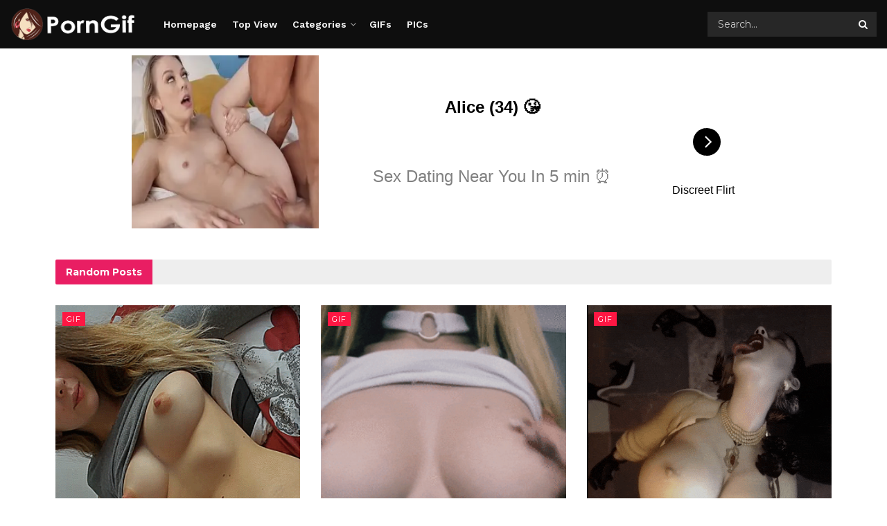

--- FILE ---
content_type: text/html; charset=UTF-8
request_url: https://porngif.biz/page/202/
body_size: 27265
content:
<!doctype html>
<!--[if lt IE 7]> <html class="no-js lt-ie9 lt-ie8 lt-ie7" lang="en-US" prefix="og: https://ogp.me/ns#"> <![endif]-->
<!--[if IE 7]>    <html class="no-js lt-ie9 lt-ie8" lang="en-US" prefix="og: https://ogp.me/ns#"> <![endif]-->
<!--[if IE 8]>    <html class="no-js lt-ie9" lang="en-US" prefix="og: https://ogp.me/ns#"> <![endif]-->
<!--[if IE 9]>    <html class="no-js lt-ie10" lang="en-US" prefix="og: https://ogp.me/ns#"> <![endif]-->
<!--[if gt IE 8]><!--> <html class="no-js" lang="en-US" prefix="og: https://ogp.me/ns#"> <!--<![endif]-->
<head>
    <meta http-equiv="Content-Type" content="text/html; charset=UTF-8" />
    <meta name='viewport' content='width=device-width, initial-scale=1, user-scalable=yes' />
    <link rel="profile" href="https://gmpg.org/xfn/11" />
    <link rel="pingback" href="https://porngif.biz/xmlrpc.php" />
    <meta name="theme-color" content="#ba276b">
             <meta name="msapplication-navbutton-color" content="#ba276b">
             <meta name="apple-mobile-web-app-status-bar-style" content="#ba276b"><meta property="og:type" content="article">
<meta property="og:title" content="Free Collection Porn Pic, Porn Gif - Updated Daily.">
<meta property="og:site_name" content="Porn Gif">
<meta property="og:description" content="Browse the best collection of free porn gifs &amp; porn pics on the web. Big tits, Blowjob, Teen 18+, Babes, Hardcore, Public sex. Enjoy it!">
<meta property="og:url" content="https://porngif.biz/page/202">
<meta property="og:locale" content="en_US">
<meta property="article:published_time" content="2021-08-19T07:22:05+07:00">
<meta property="article:modified_time" content="2023-11-04T01:58:55+07:00">
<meta property="article:author" content="https://porngif.biz">
<meta name="twitter:card" content="summary_large_image">
<meta name="twitter:title" content="Free Collection Porn Pic, Porn Gif - Updated Daily.">
<meta name="twitter:description" content="Browse the best collection of free porn gifs &amp; porn pics on the web. Big tits, Blowjob, Teen 18+, Babes, Hardcore, Public sex. Enjoy it!">
<meta name="twitter:url" content="https://porngif.biz/page/202">
<meta name="twitter:site" content="https://porngif.biz">
			<script type="text/javascript">
			  var jnews_ajax_url = '/?ajax-request=jnews'
			</script>
			<script type="text/javascript">;window.jnews=window.jnews||{},window.jnews.library=window.jnews.library||{},window.jnews.library=function(){"use strict";var e=this;e.win=window,e.doc=document,e.noop=function(){},e.globalBody=e.doc.getElementsByTagName("body")[0],e.globalBody=e.globalBody?e.globalBody:e.doc,e.win.jnewsDataStorage=e.win.jnewsDataStorage||{_storage:new WeakMap,put:function(e,t,n){this._storage.has(e)||this._storage.set(e,new Map),this._storage.get(e).set(t,n)},get:function(e,t){return this._storage.get(e).get(t)},has:function(e,t){return this._storage.has(e)&&this._storage.get(e).has(t)},remove:function(e,t){var n=this._storage.get(e).delete(t);return 0===!this._storage.get(e).size&&this._storage.delete(e),n}},e.windowWidth=function(){return e.win.innerWidth||e.docEl.clientWidth||e.globalBody.clientWidth},e.windowHeight=function(){return e.win.innerHeight||e.docEl.clientHeight||e.globalBody.clientHeight},e.requestAnimationFrame=e.win.requestAnimationFrame||e.win.webkitRequestAnimationFrame||e.win.mozRequestAnimationFrame||e.win.msRequestAnimationFrame||window.oRequestAnimationFrame||function(e){return setTimeout(e,1e3/60)},e.cancelAnimationFrame=e.win.cancelAnimationFrame||e.win.webkitCancelAnimationFrame||e.win.webkitCancelRequestAnimationFrame||e.win.mozCancelAnimationFrame||e.win.msCancelRequestAnimationFrame||e.win.oCancelRequestAnimationFrame||function(e){clearTimeout(e)},e.classListSupport="classList"in document.createElement("_"),e.hasClass=e.classListSupport?function(e,t){return e.classList.contains(t)}:function(e,t){return e.className.indexOf(t)>=0},e.addClass=e.classListSupport?function(t,n){e.hasClass(t,n)||t.classList.add(n)}:function(t,n){e.hasClass(t,n)||(t.className+=" "+n)},e.removeClass=e.classListSupport?function(t,n){e.hasClass(t,n)&&t.classList.remove(n)}:function(t,n){e.hasClass(t,n)&&(t.className=t.className.replace(n,""))},e.objKeys=function(e){var t=[];for(var n in e)Object.prototype.hasOwnProperty.call(e,n)&&t.push(n);return t},e.isObjectSame=function(e,t){var n=!0;return JSON.stringify(e)!==JSON.stringify(t)&&(n=!1),n},e.extend=function(){for(var e,t,n,o=arguments[0]||{},i=1,a=arguments.length;i<a;i++)if(null!==(e=arguments[i]))for(t in e)o!==(n=e[t])&&void 0!==n&&(o[t]=n);return o},e.dataStorage=e.win.jnewsDataStorage,e.isVisible=function(e){return 0!==e.offsetWidth&&0!==e.offsetHeight||e.getBoundingClientRect().length},e.getHeight=function(e){return e.offsetHeight||e.clientHeight||e.getBoundingClientRect().height},e.getWidth=function(e){return e.offsetWidth||e.clientWidth||e.getBoundingClientRect().width},e.supportsPassive=!1;try{var t=Object.defineProperty({},"passive",{get:function(){e.supportsPassive=!0}});"createEvent"in e.doc?e.win.addEventListener("test",null,t):"fireEvent"in e.doc&&e.win.attachEvent("test",null)}catch(e){}e.passiveOption=!!e.supportsPassive&&{passive:!0},e.setStorage=function(e,t){e="jnews-"+e;var n={expired:Math.floor(((new Date).getTime()+432e5)/1e3)};t=Object.assign(n,t);localStorage.setItem(e,JSON.stringify(t))},e.getStorage=function(e){e="jnews-"+e;var t=localStorage.getItem(e);return null!==t&&0<t.length?JSON.parse(localStorage.getItem(e)):{}},e.expiredStorage=function(){var t,n="jnews-";for(var o in localStorage)o.indexOf(n)>-1&&"undefined"!==(t=e.getStorage(o.replace(n,""))).expired&&t.expired<Math.floor((new Date).getTime()/1e3)&&localStorage.removeItem(o)},e.addEvents=function(t,n,o){for(var i in n){var a=["touchstart","touchmove"].indexOf(i)>=0&&!o&&e.passiveOption;"createEvent"in e.doc?t.addEventListener(i,n[i],a):"fireEvent"in e.doc&&t.attachEvent("on"+i,n[i])}},e.removeEvents=function(t,n){for(var o in n)"createEvent"in e.doc?t.removeEventListener(o,n[o]):"fireEvent"in e.doc&&t.detachEvent("on"+o,n[o])},e.triggerEvents=function(t,n,o){var i;o=o||{detail:null};return"createEvent"in e.doc?(!(i=e.doc.createEvent("CustomEvent")||new CustomEvent(n)).initCustomEvent||i.initCustomEvent(n,!0,!1,o),void t.dispatchEvent(i)):"fireEvent"in e.doc?((i=e.doc.createEventObject()).eventType=n,void t.fireEvent("on"+i.eventType,i)):void 0},e.getParents=function(t,n){void 0===n&&(n=e.doc);for(var o=[],i=t.parentNode,a=!1;!a;)if(i){var r=i;r.querySelectorAll(n).length?a=!0:(o.push(r),i=r.parentNode)}else o=[],a=!0;return o},e.forEach=function(e,t,n){for(var o=0,i=e.length;o<i;o++)t.call(n,e[o],o)},e.getText=function(e){return e.innerText||e.textContent},e.setText=function(e,t){var n="object"==typeof t?t.innerText||t.textContent:t;e.innerText&&(e.innerText=n),e.textContent&&(e.textContent=n)},e.httpBuildQuery=function(t){return e.objKeys(t).reduce(function t(n){var o=arguments.length>1&&void 0!==arguments[1]?arguments[1]:null;return function(i,a){var r=n[a];a=encodeURIComponent(a);var s=o?"".concat(o,"[").concat(a,"]"):a;return null==r||"function"==typeof r?(i.push("".concat(s,"=")),i):["number","boolean","string"].includes(typeof r)?(i.push("".concat(s,"=").concat(encodeURIComponent(r))),i):(i.push(e.objKeys(r).reduce(t(r,s),[]).join("&")),i)}}(t),[]).join("&")},e.get=function(t,n,o,i){return o="function"==typeof o?o:e.noop,e.ajax("GET",t,n,o,i)},e.post=function(t,n,o,i){return o="function"==typeof o?o:e.noop,e.ajax("POST",t,n,o,i)},e.ajax=function(t,n,o,i,a){var r=new XMLHttpRequest,s=n,c=e.httpBuildQuery(o);if(t=-1!=["GET","POST"].indexOf(t)?t:"GET",r.open(t,s+("GET"==t?"?"+c:""),!0),"POST"==t&&r.setRequestHeader("Content-type","application/x-www-form-urlencoded"),r.setRequestHeader("X-Requested-With","XMLHttpRequest"),r.onreadystatechange=function(){4===r.readyState&&200<=r.status&&300>r.status&&"function"==typeof i&&i.call(void 0,r.response)},void 0!==a&&!a){return{xhr:r,send:function(){r.send("POST"==t?c:null)}}}return r.send("POST"==t?c:null),{xhr:r}},e.scrollTo=function(t,n,o){function i(e,t,n){this.start=this.position(),this.change=e-this.start,this.currentTime=0,this.increment=20,this.duration=void 0===n?500:n,this.callback=t,this.finish=!1,this.animateScroll()}return Math.easeInOutQuad=function(e,t,n,o){return(e/=o/2)<1?n/2*e*e+t:-n/2*(--e*(e-2)-1)+t},i.prototype.stop=function(){this.finish=!0},i.prototype.move=function(t){e.doc.documentElement.scrollTop=t,e.globalBody.parentNode.scrollTop=t,e.globalBody.scrollTop=t},i.prototype.position=function(){return e.doc.documentElement.scrollTop||e.globalBody.parentNode.scrollTop||e.globalBody.scrollTop},i.prototype.animateScroll=function(){this.currentTime+=this.increment;var t=Math.easeInOutQuad(this.currentTime,this.start,this.change,this.duration);this.move(t),this.currentTime<this.duration&&!this.finish?e.requestAnimationFrame.call(e.win,this.animateScroll.bind(this)):this.callback&&"function"==typeof this.callback&&this.callback()},new i(t,n,o)},e.unwrap=function(t){var n,o=t;e.forEach(t,(function(e,t){n?n+=e:n=e})),o.replaceWith(n)},e.performance={start:function(e){performance.mark(e+"Start")},stop:function(e){performance.mark(e+"End"),performance.measure(e,e+"Start",e+"End")}},e.fps=function(){var t=0,n=0,o=0;!function(){var i=t=0,a=0,r=0,s=document.getElementById("fpsTable"),c=function(t){void 0===document.getElementsByTagName("body")[0]?e.requestAnimationFrame.call(e.win,(function(){c(t)})):document.getElementsByTagName("body")[0].appendChild(t)};null===s&&((s=document.createElement("div")).style.position="fixed",s.style.top="120px",s.style.left="10px",s.style.width="100px",s.style.height="20px",s.style.border="1px solid black",s.style.fontSize="11px",s.style.zIndex="100000",s.style.backgroundColor="white",s.id="fpsTable",c(s));var l=function(){o++,n=Date.now(),(a=(o/(r=(n-t)/1e3)).toPrecision(2))!=i&&(i=a,s.innerHTML=i+"fps"),1<r&&(t=n,o=0),e.requestAnimationFrame.call(e.win,l)};l()}()},e.instr=function(e,t){for(var n=0;n<t.length;n++)if(-1!==e.toLowerCase().indexOf(t[n].toLowerCase()))return!0},e.winLoad=function(t,n){function o(o){if("complete"===e.doc.readyState||"interactive"===e.doc.readyState)return!o||n?setTimeout(t,n||1):t(o),1}o()||e.addEvents(e.win,{load:o})},e.docReady=function(t,n){function o(o){if("complete"===e.doc.readyState||"interactive"===e.doc.readyState)return!o||n?setTimeout(t,n||1):t(o),1}o()||e.addEvents(e.doc,{DOMContentLoaded:o})},e.fireOnce=function(){e.docReady((function(){e.assets=e.assets||[],e.assets.length&&(e.boot(),e.load_assets())}),50)},e.boot=function(){e.length&&e.doc.querySelectorAll("style[media]").forEach((function(e){"not all"==e.getAttribute("media")&&e.removeAttribute("media")}))},e.create_js=function(t,n){var o=e.doc.createElement("script");switch(o.setAttribute("src",t),n){case"defer":o.setAttribute("defer",!0);break;case"async":o.setAttribute("async",!0);break;case"deferasync":o.setAttribute("defer",!0),o.setAttribute("async",!0)}e.globalBody.appendChild(o)},e.load_assets=function(){"object"==typeof e.assets&&e.forEach(e.assets.slice(0),(function(t,n){var o="";t.defer&&(o+="defer"),t.async&&(o+="async"),e.create_js(t.url,o);var i=e.assets.indexOf(t);i>-1&&e.assets.splice(i,1)})),e.assets=jnewsoption.au_scripts=window.jnewsads=[]},e.setCookie=function(e,t,n){var o="";if(n){var i=new Date;i.setTime(i.getTime()+24*n*60*60*1e3),o="; expires="+i.toUTCString()}document.cookie=e+"="+(t||"")+o+"; path=/"},e.getCookie=function(e){for(var t=e+"=",n=document.cookie.split(";"),o=0;o<n.length;o++){for(var i=n[o];" "==i.charAt(0);)i=i.substring(1,i.length);if(0==i.indexOf(t))return i.substring(t.length,i.length)}return null},e.eraseCookie=function(e){document.cookie=e+"=; Path=/; Expires=Thu, 01 Jan 1970 00:00:01 GMT;"},e.docReady((function(){e.globalBody=e.globalBody==e.doc?e.doc.getElementsByTagName("body")[0]:e.globalBody,e.globalBody=e.globalBody?e.globalBody:e.doc})),e.winLoad((function(){e.winLoad((function(){var t=!1;if(void 0!==window.jnewsadmin)if(void 0!==window.file_version_checker){var n=e.objKeys(window.file_version_checker);n.length?n.forEach((function(e){t||"10.0.4"===window.file_version_checker[e]||(t=!0)})):t=!0}else t=!0;t&&(window.jnewsHelper.getMessage(),window.jnewsHelper.getNotice())}),2500)}))},window.jnews.library=new window.jnews.library;</script><script type="module">;/*! instant.page v5.1.1 - (C) 2019-2020 Alexandre Dieulot - https://instant.page/license */
let t,e;const n=new Set,o=document.createElement("link"),i=o.relList&&o.relList.supports&&o.relList.supports("prefetch")&&window.IntersectionObserver&&"isIntersecting"in IntersectionObserverEntry.prototype,s="instantAllowQueryString"in document.body.dataset,a="instantAllowExternalLinks"in document.body.dataset,r="instantWhitelist"in document.body.dataset,c="instantMousedownShortcut"in document.body.dataset,d=1111;let l=65,u=!1,f=!1,m=!1;if("instantIntensity"in document.body.dataset){const t=document.body.dataset.instantIntensity;if("mousedown"==t.substr(0,9))u=!0,"mousedown-only"==t&&(f=!0);else if("viewport"==t.substr(0,8))navigator.connection&&(navigator.connection.saveData||navigator.connection.effectiveType&&navigator.connection.effectiveType.includes("2g"))||("viewport"==t?document.documentElement.clientWidth*document.documentElement.clientHeight<45e4&&(m=!0):"viewport-all"==t&&(m=!0));else{const e=parseInt(t);isNaN(e)||(l=e)}}if(i){const n={capture:!0,passive:!0};if(f||document.addEventListener("touchstart",(function(t){e=performance.now();const n=t.target.closest("a");h(n)&&v(n.href)}),n),u?c||document.addEventListener("mousedown",(function(t){const e=t.target.closest("a");h(e)&&v(e.href)}),n):document.addEventListener("mouseover",(function(n){if(performance.now()-e<d)return;if(!("closest"in n.target))return;const o=n.target.closest("a");h(o)&&(o.addEventListener("mouseout",p,{passive:!0}),t=setTimeout((()=>{v(o.href),t=void 0}),l))}),n),c&&document.addEventListener("mousedown",(function(t){if(performance.now()-e<d)return;const n=t.target.closest("a");if(t.which>1||t.metaKey||t.ctrlKey)return;if(!n)return;n.addEventListener("click",(function(t){1337!=t.detail&&t.preventDefault()}),{capture:!0,passive:!1,once:!0});const o=new MouseEvent("click",{view:window,bubbles:!0,cancelable:!1,detail:1337});n.dispatchEvent(o)}),n),m){let t;(t=window.requestIdleCallback?t=>{requestIdleCallback(t,{timeout:1500})}:t=>{t()})((()=>{const t=new IntersectionObserver((e=>{e.forEach((e=>{if(e.isIntersecting){const n=e.target;t.unobserve(n),v(n.href)}}))}));document.querySelectorAll("a").forEach((e=>{h(e)&&t.observe(e)}))}))}}function p(e){e.relatedTarget&&e.target.closest("a")==e.relatedTarget.closest("a")||t&&(clearTimeout(t),t=void 0)}function h(t){if(t&&t.href&&(!r||"instant"in t.dataset)&&(a||t.origin==location.origin||"instant"in t.dataset)&&["http:","https:"].includes(t.protocol)&&("http:"!=t.protocol||"https:"!=location.protocol)&&(s||!t.search||"instant"in t.dataset)&&!(t.hash&&t.pathname+t.search==location.pathname+location.search||"noInstant"in t.dataset))return!0}function v(t){if(n.has(t))return;const e=document.createElement("link");e.rel="prefetch",e.href=t,document.head.appendChild(e),n.add(t)}</script>
<!-- Search Engine Optimization by Rank Math - https://rankmath.com/ -->
<title>Free Collection Porn Pic, Porn Gif - Latest New.</title>
<meta name="description" content="Browse the best collection of free porn gifs &amp; porn pics on the web. Big tits, Blowjob, Teen 18+, Babes, Hardcore, Public sex. Enjoy it!"/>
<meta name="robots" content="follow, index, max-snippet:-1, max-video-preview:-1, max-image-preview:large"/>
<link rel="canonical" href="https://porngif.biz/" />
<meta property="og:locale" content="en_US" />
<meta property="og:type" content="website" />
<meta property="og:title" content="Free Collection Porn Pic, Porn Gif - Latest New." />
<meta property="og:description" content="Browse the best collection of free porn gifs &amp; porn pics on the web. Big tits, Blowjob, Teen 18+, Babes, Hardcore, Public sex. Enjoy it!" />
<meta property="og:url" content="https://porngif.biz/" />
<meta property="og:site_name" content="Porn Gif" />
<meta property="og:updated_time" content="2023-11-04T01:58:55+07:00" />
<meta property="og:image" content="https://porngif.biz/wp-content/uploads/2023/04/24174781-29053008.gif" />
<meta property="og:image:secure_url" content="https://porngif.biz/wp-content/uploads/2023/04/24174781-29053008.gif" />
<meta property="og:image:width" content="472" />
<meta property="og:image:height" content="450" />
<meta property="og:image:alt" content="Angel Wicky" />
<meta property="og:image:type" content="image/gif" />
<meta name="twitter:card" content="summary_large_image" />
<meta name="twitter:title" content="Free Collection Porn Pic, Porn Gif - Latest New." />
<meta name="twitter:description" content="Browse the best collection of free porn gifs &amp; porn pics on the web. Big tits, Blowjob, Teen 18+, Babes, Hardcore, Public sex. Enjoy it!" />
<meta name="twitter:image" content="https://porngif.biz/wp-content/uploads/2023/04/24174781-29053008.gif" />
<meta name="twitter:label1" content="Written by" />
<meta name="twitter:data1" content="admin" />
<meta name="twitter:label2" content="Time to read" />
<meta name="twitter:data2" content="1 minute" />
<script type="application/ld+json" class="rank-math-schema">{"@context":"https://schema.org","@graph":[{"@type":["Person","Organization"],"@id":"https://porngif.biz/#person","name":"Porn Gif","logo":{"@type":"ImageObject","@id":"https://porngif.biz/#logo","url":"https://porngif.biz/wp-content/uploads/2023/04/24174781-29053008.gif","contentUrl":"https://porngif.biz/wp-content/uploads/2023/04/24174781-29053008.gif","caption":"Porn Gif","inLanguage":"en-US","width":"472","height":"450"},"image":{"@type":"ImageObject","@id":"https://porngif.biz/#logo","url":"https://porngif.biz/wp-content/uploads/2023/04/24174781-29053008.gif","contentUrl":"https://porngif.biz/wp-content/uploads/2023/04/24174781-29053008.gif","caption":"Porn Gif","inLanguage":"en-US","width":"472","height":"450"}},{"@type":"WebSite","@id":"https://porngif.biz/#website","url":"https://porngif.biz","name":"Porn Gif","publisher":{"@id":"https://porngif.biz/#person"},"inLanguage":"en-US"},{"@type":"ImageObject","@id":"https://porngif.biz/wp-content/uploads/2021/10/26019943-12112340.jpg","url":"https://porngif.biz/wp-content/uploads/2021/10/26019943-12112340.jpg","width":"200","height":"200","inLanguage":"en-US"},{"@type":"WebPage","@id":"https://porngif.biz/#webpage","url":"https://porngif.biz/","name":"Free Collection Porn Pic, Porn Gif - Latest New.","datePublished":"2021-08-19T07:22:05+07:00","dateModified":"2023-11-04T01:58:55+07:00","about":{"@id":"https://porngif.biz/#person"},"isPartOf":{"@id":"https://porngif.biz/#website"},"primaryImageOfPage":{"@id":"https://porngif.biz/wp-content/uploads/2021/10/26019943-12112340.jpg"},"inLanguage":"en-US"}]}</script>
<!-- /Rank Math WordPress SEO plugin -->

<link rel='dns-prefetch' href='//fonts.googleapis.com' />
<link rel='preconnect' href='https://fonts.gstatic.com' />
<link rel="alternate" type="application/rss+xml" title="Porn Gif &raquo; Feed" href="https://porngif.biz/feed/" />
<link rel="alternate" type="application/rss+xml" title="Porn Gif &raquo; Comments Feed" href="https://porngif.biz/comments/feed/" />
<link rel="alternate" title="oEmbed (JSON)" type="application/json+oembed" href="https://porngif.biz/wp-json/oembed/1.0/embed?url=https%3A%2F%2Fporngif.biz%2F" />
<link rel="alternate" title="oEmbed (XML)" type="text/xml+oembed" href="https://porngif.biz/wp-json/oembed/1.0/embed?url=https%3A%2F%2Fporngif.biz%2F&#038;format=xml" />
<style id='wp-img-auto-sizes-contain-inline-css' type='text/css'>
img:is([sizes=auto i],[sizes^="auto," i]){contain-intrinsic-size:3000px 1500px}
/*# sourceURL=wp-img-auto-sizes-contain-inline-css */
</style>
<style id='wp-emoji-styles-inline-css' type='text/css'>

	img.wp-smiley, img.emoji {
		display: inline !important;
		border: none !important;
		box-shadow: none !important;
		height: 1em !important;
		width: 1em !important;
		margin: 0 0.07em !important;
		vertical-align: -0.1em !important;
		background: none !important;
		padding: 0 !important;
	}
/*# sourceURL=wp-emoji-styles-inline-css */
</style>
<link rel='stylesheet' id='wp-block-library-css' href='https://porngif.biz/wp-includes/css/dist/block-library/style.min.css?ver=6.9' type='text/css' media='all' />
<style id='global-styles-inline-css' type='text/css'>
:root{--wp--preset--aspect-ratio--square: 1;--wp--preset--aspect-ratio--4-3: 4/3;--wp--preset--aspect-ratio--3-4: 3/4;--wp--preset--aspect-ratio--3-2: 3/2;--wp--preset--aspect-ratio--2-3: 2/3;--wp--preset--aspect-ratio--16-9: 16/9;--wp--preset--aspect-ratio--9-16: 9/16;--wp--preset--color--black: #000000;--wp--preset--color--cyan-bluish-gray: #abb8c3;--wp--preset--color--white: #ffffff;--wp--preset--color--pale-pink: #f78da7;--wp--preset--color--vivid-red: #cf2e2e;--wp--preset--color--luminous-vivid-orange: #ff6900;--wp--preset--color--luminous-vivid-amber: #fcb900;--wp--preset--color--light-green-cyan: #7bdcb5;--wp--preset--color--vivid-green-cyan: #00d084;--wp--preset--color--pale-cyan-blue: #8ed1fc;--wp--preset--color--vivid-cyan-blue: #0693e3;--wp--preset--color--vivid-purple: #9b51e0;--wp--preset--gradient--vivid-cyan-blue-to-vivid-purple: linear-gradient(135deg,rgb(6,147,227) 0%,rgb(155,81,224) 100%);--wp--preset--gradient--light-green-cyan-to-vivid-green-cyan: linear-gradient(135deg,rgb(122,220,180) 0%,rgb(0,208,130) 100%);--wp--preset--gradient--luminous-vivid-amber-to-luminous-vivid-orange: linear-gradient(135deg,rgb(252,185,0) 0%,rgb(255,105,0) 100%);--wp--preset--gradient--luminous-vivid-orange-to-vivid-red: linear-gradient(135deg,rgb(255,105,0) 0%,rgb(207,46,46) 100%);--wp--preset--gradient--very-light-gray-to-cyan-bluish-gray: linear-gradient(135deg,rgb(238,238,238) 0%,rgb(169,184,195) 100%);--wp--preset--gradient--cool-to-warm-spectrum: linear-gradient(135deg,rgb(74,234,220) 0%,rgb(151,120,209) 20%,rgb(207,42,186) 40%,rgb(238,44,130) 60%,rgb(251,105,98) 80%,rgb(254,248,76) 100%);--wp--preset--gradient--blush-light-purple: linear-gradient(135deg,rgb(255,206,236) 0%,rgb(152,150,240) 100%);--wp--preset--gradient--blush-bordeaux: linear-gradient(135deg,rgb(254,205,165) 0%,rgb(254,45,45) 50%,rgb(107,0,62) 100%);--wp--preset--gradient--luminous-dusk: linear-gradient(135deg,rgb(255,203,112) 0%,rgb(199,81,192) 50%,rgb(65,88,208) 100%);--wp--preset--gradient--pale-ocean: linear-gradient(135deg,rgb(255,245,203) 0%,rgb(182,227,212) 50%,rgb(51,167,181) 100%);--wp--preset--gradient--electric-grass: linear-gradient(135deg,rgb(202,248,128) 0%,rgb(113,206,126) 100%);--wp--preset--gradient--midnight: linear-gradient(135deg,rgb(2,3,129) 0%,rgb(40,116,252) 100%);--wp--preset--font-size--small: 13px;--wp--preset--font-size--medium: 20px;--wp--preset--font-size--large: 36px;--wp--preset--font-size--x-large: 42px;--wp--preset--spacing--20: 0.44rem;--wp--preset--spacing--30: 0.67rem;--wp--preset--spacing--40: 1rem;--wp--preset--spacing--50: 1.5rem;--wp--preset--spacing--60: 2.25rem;--wp--preset--spacing--70: 3.38rem;--wp--preset--spacing--80: 5.06rem;--wp--preset--shadow--natural: 6px 6px 9px rgba(0, 0, 0, 0.2);--wp--preset--shadow--deep: 12px 12px 50px rgba(0, 0, 0, 0.4);--wp--preset--shadow--sharp: 6px 6px 0px rgba(0, 0, 0, 0.2);--wp--preset--shadow--outlined: 6px 6px 0px -3px rgb(255, 255, 255), 6px 6px rgb(0, 0, 0);--wp--preset--shadow--crisp: 6px 6px 0px rgb(0, 0, 0);}:where(.is-layout-flex){gap: 0.5em;}:where(.is-layout-grid){gap: 0.5em;}body .is-layout-flex{display: flex;}.is-layout-flex{flex-wrap: wrap;align-items: center;}.is-layout-flex > :is(*, div){margin: 0;}body .is-layout-grid{display: grid;}.is-layout-grid > :is(*, div){margin: 0;}:where(.wp-block-columns.is-layout-flex){gap: 2em;}:where(.wp-block-columns.is-layout-grid){gap: 2em;}:where(.wp-block-post-template.is-layout-flex){gap: 1.25em;}:where(.wp-block-post-template.is-layout-grid){gap: 1.25em;}.has-black-color{color: var(--wp--preset--color--black) !important;}.has-cyan-bluish-gray-color{color: var(--wp--preset--color--cyan-bluish-gray) !important;}.has-white-color{color: var(--wp--preset--color--white) !important;}.has-pale-pink-color{color: var(--wp--preset--color--pale-pink) !important;}.has-vivid-red-color{color: var(--wp--preset--color--vivid-red) !important;}.has-luminous-vivid-orange-color{color: var(--wp--preset--color--luminous-vivid-orange) !important;}.has-luminous-vivid-amber-color{color: var(--wp--preset--color--luminous-vivid-amber) !important;}.has-light-green-cyan-color{color: var(--wp--preset--color--light-green-cyan) !important;}.has-vivid-green-cyan-color{color: var(--wp--preset--color--vivid-green-cyan) !important;}.has-pale-cyan-blue-color{color: var(--wp--preset--color--pale-cyan-blue) !important;}.has-vivid-cyan-blue-color{color: var(--wp--preset--color--vivid-cyan-blue) !important;}.has-vivid-purple-color{color: var(--wp--preset--color--vivid-purple) !important;}.has-black-background-color{background-color: var(--wp--preset--color--black) !important;}.has-cyan-bluish-gray-background-color{background-color: var(--wp--preset--color--cyan-bluish-gray) !important;}.has-white-background-color{background-color: var(--wp--preset--color--white) !important;}.has-pale-pink-background-color{background-color: var(--wp--preset--color--pale-pink) !important;}.has-vivid-red-background-color{background-color: var(--wp--preset--color--vivid-red) !important;}.has-luminous-vivid-orange-background-color{background-color: var(--wp--preset--color--luminous-vivid-orange) !important;}.has-luminous-vivid-amber-background-color{background-color: var(--wp--preset--color--luminous-vivid-amber) !important;}.has-light-green-cyan-background-color{background-color: var(--wp--preset--color--light-green-cyan) !important;}.has-vivid-green-cyan-background-color{background-color: var(--wp--preset--color--vivid-green-cyan) !important;}.has-pale-cyan-blue-background-color{background-color: var(--wp--preset--color--pale-cyan-blue) !important;}.has-vivid-cyan-blue-background-color{background-color: var(--wp--preset--color--vivid-cyan-blue) !important;}.has-vivid-purple-background-color{background-color: var(--wp--preset--color--vivid-purple) !important;}.has-black-border-color{border-color: var(--wp--preset--color--black) !important;}.has-cyan-bluish-gray-border-color{border-color: var(--wp--preset--color--cyan-bluish-gray) !important;}.has-white-border-color{border-color: var(--wp--preset--color--white) !important;}.has-pale-pink-border-color{border-color: var(--wp--preset--color--pale-pink) !important;}.has-vivid-red-border-color{border-color: var(--wp--preset--color--vivid-red) !important;}.has-luminous-vivid-orange-border-color{border-color: var(--wp--preset--color--luminous-vivid-orange) !important;}.has-luminous-vivid-amber-border-color{border-color: var(--wp--preset--color--luminous-vivid-amber) !important;}.has-light-green-cyan-border-color{border-color: var(--wp--preset--color--light-green-cyan) !important;}.has-vivid-green-cyan-border-color{border-color: var(--wp--preset--color--vivid-green-cyan) !important;}.has-pale-cyan-blue-border-color{border-color: var(--wp--preset--color--pale-cyan-blue) !important;}.has-vivid-cyan-blue-border-color{border-color: var(--wp--preset--color--vivid-cyan-blue) !important;}.has-vivid-purple-border-color{border-color: var(--wp--preset--color--vivid-purple) !important;}.has-vivid-cyan-blue-to-vivid-purple-gradient-background{background: var(--wp--preset--gradient--vivid-cyan-blue-to-vivid-purple) !important;}.has-light-green-cyan-to-vivid-green-cyan-gradient-background{background: var(--wp--preset--gradient--light-green-cyan-to-vivid-green-cyan) !important;}.has-luminous-vivid-amber-to-luminous-vivid-orange-gradient-background{background: var(--wp--preset--gradient--luminous-vivid-amber-to-luminous-vivid-orange) !important;}.has-luminous-vivid-orange-to-vivid-red-gradient-background{background: var(--wp--preset--gradient--luminous-vivid-orange-to-vivid-red) !important;}.has-very-light-gray-to-cyan-bluish-gray-gradient-background{background: var(--wp--preset--gradient--very-light-gray-to-cyan-bluish-gray) !important;}.has-cool-to-warm-spectrum-gradient-background{background: var(--wp--preset--gradient--cool-to-warm-spectrum) !important;}.has-blush-light-purple-gradient-background{background: var(--wp--preset--gradient--blush-light-purple) !important;}.has-blush-bordeaux-gradient-background{background: var(--wp--preset--gradient--blush-bordeaux) !important;}.has-luminous-dusk-gradient-background{background: var(--wp--preset--gradient--luminous-dusk) !important;}.has-pale-ocean-gradient-background{background: var(--wp--preset--gradient--pale-ocean) !important;}.has-electric-grass-gradient-background{background: var(--wp--preset--gradient--electric-grass) !important;}.has-midnight-gradient-background{background: var(--wp--preset--gradient--midnight) !important;}.has-small-font-size{font-size: var(--wp--preset--font-size--small) !important;}.has-medium-font-size{font-size: var(--wp--preset--font-size--medium) !important;}.has-large-font-size{font-size: var(--wp--preset--font-size--large) !important;}.has-x-large-font-size{font-size: var(--wp--preset--font-size--x-large) !important;}
/*# sourceURL=global-styles-inline-css */
</style>

<style id='classic-theme-styles-inline-css' type='text/css'>
/*! This file is auto-generated */
.wp-block-button__link{color:#fff;background-color:#32373c;border-radius:9999px;box-shadow:none;text-decoration:none;padding:calc(.667em + 2px) calc(1.333em + 2px);font-size:1.125em}.wp-block-file__button{background:#32373c;color:#fff;text-decoration:none}
/*# sourceURL=/wp-includes/css/classic-themes.min.css */
</style>
<link rel='stylesheet' id='image-sizes-css' href='https://porngif.biz/wp-content/plugins/image-sizes/assets/css/front.min.css?ver=4.1' type='text/css' media='all' />
<link rel='stylesheet' id='elementor-frontend-css' href='https://porngif.biz/wp-content/plugins/elementor/assets/css/frontend-lite.min.css?ver=3.16.2' type='text/css' media='all' />
<link rel='stylesheet' id='jeg_customizer_font-css' href='//fonts.googleapis.com/css?family=Montserrat%3Aregular%2C700%2C700%7CWork+Sans%3Aregular%2C600%7CSource+Sans+Pro%3Aregular%2C600%2C700&#038;display=swap&#038;ver=1.3.0' type='text/css' media='all' />
<link rel='stylesheet' id='elementor-icons-css' href='https://porngif.biz/wp-content/plugins/elementor/assets/lib/eicons/css/elementor-icons.min.css?ver=5.23.0' type='text/css' media='all' />
<link rel='stylesheet' id='swiper-css' href='https://porngif.biz/wp-content/plugins/elementor/assets/lib/swiper/css/swiper.min.css?ver=5.3.6' type='text/css' media='all' />
<link rel='stylesheet' id='elementor-post-110-css' href='https://porngif.biz/wp-content/uploads/elementor/css/post-110.css?ver=1694692500' type='text/css' media='all' />
<link rel='stylesheet' id='elementor-global-css' href='https://porngif.biz/wp-content/uploads/elementor/css/global.css?ver=1694692500' type='text/css' media='all' />
<link rel='stylesheet' id='elementor-post-26369-css' href='https://porngif.biz/wp-content/uploads/elementor/css/post-26369.css?ver=1699037963' type='text/css' media='all' />
<link rel='stylesheet' id='jnews-frontend-css' href='https://porngif.biz/wp-content/themes/jnews/assets/dist/frontend.min.css?ver=11.1.2' type='text/css' media='all' />
<link rel='stylesheet' id='jnews-elementor-css' href='https://porngif.biz/wp-content/themes/jnews/assets/css/elementor-frontend.css?ver=11.1.2' type='text/css' media='all' />
<link rel='stylesheet' id='jnews-style-css' href='https://porngif.biz/wp-content/themes/jnews/style.css?ver=11.1.2' type='text/css' media='all' />
<link rel='stylesheet' id='jnews-darkmode-css' href='https://porngif.biz/wp-content/themes/jnews/assets/css/darkmode.css?ver=11.1.2' type='text/css' media='all' />
<link rel='stylesheet' id='jnews-scheme-css' href='https://porngif.biz/wp-content/themes/jnews/data/import/video/scheme.css?ver=11.1.2' type='text/css' media='all' />
<link rel='stylesheet' id='google-fonts-1-css' href='https://fonts.googleapis.com/css?family=Roboto%3A100%2C100italic%2C200%2C200italic%2C300%2C300italic%2C400%2C400italic%2C500%2C500italic%2C600%2C600italic%2C700%2C700italic%2C800%2C800italic%2C900%2C900italic%7CRoboto+Slab%3A100%2C100italic%2C200%2C200italic%2C300%2C300italic%2C400%2C400italic%2C500%2C500italic%2C600%2C600italic%2C700%2C700italic%2C800%2C800italic%2C900%2C900italic&#038;display=auto&#038;ver=6.9' type='text/css' media='all' />
<link rel="preconnect" href="https://fonts.gstatic.com/" crossorigin><script type="text/javascript" src="https://porngif.biz/wp-includes/js/jquery/jquery.min.js?ver=3.7.1" id="jquery-core-js"></script>
<script type="text/javascript" src="https://porngif.biz/wp-includes/js/jquery/jquery-migrate.min.js?ver=3.4.1" id="jquery-migrate-js"></script>
<link rel="https://api.w.org/" href="https://porngif.biz/wp-json/" /><link rel="alternate" title="JSON" type="application/json" href="https://porngif.biz/wp-json/wp/v2/pages/26369" /><link rel="EditURI" type="application/rsd+xml" title="RSD" href="https://porngif.biz/xmlrpc.php?rsd" />
<meta name="generator" content="WordPress 6.9" />
<link rel='shortlink' href='https://porngif.biz/' />
<style type="text/css" data-type="elementor_custom-css">.vc_custom_1501064204380{margin-top: -30px !important;}.vc_custom_1500021559938{margin-top: -30px !important;margin-bottom: 40px !important;padding-top: 30px !important;background-color: #1c1c1c !important;}.vc_custom_1500964838797{border-right-width: 0px !important;border-bottom-width: 0px !important;border-left-width: 0px !important;padding-top: 50px !important;padding-bottom: 50px !important;background: rgba(38,38,38,0.01) url(https://porngif.biz/wp-content/uploads/2021/05/travel4.jpg) !important;*background-color: rgb(38,38,38) !important;}.jeg_blocklink .jeg_block_content > div {box-shadow: none;background: transparent;}</style><meta name="generator" content="Elementor 3.16.2; features: e_dom_optimization, e_optimized_assets_loading, e_optimized_css_loading, additional_custom_breakpoints; settings: css_print_method-external, google_font-enabled, font_display-auto">
<script type='application/ld+json'>{"@context":"http:\/\/schema.org","@type":"Organization","@id":"https:\/\/porngif.biz\/#organization","url":"https:\/\/porngif.biz\/","name":"","logo":{"@type":"ImageObject","url":""},"sameAs":["http:\/\/facebook.com","http:\/\/twitter.com","http:\/\/pinterest.com","#"]}</script>
<script type='application/ld+json'>{"@context":"http:\/\/schema.org","@type":"WebSite","@id":"https:\/\/porngif.biz\/#website","url":"https:\/\/porngif.biz\/","name":"","potentialAction":{"@type":"SearchAction","target":"https:\/\/porngif.biz\/?s={search_term_string}","query-input":"required name=search_term_string"}}</script>
<link rel="icon" href="https://porngif.biz/wp-content/uploads/2021/06/cropped-create_thumb-1.png" sizes="32x32" />
<link rel="icon" href="https://porngif.biz/wp-content/uploads/2021/06/cropped-create_thumb-1.png" sizes="192x192" />
<link rel="apple-touch-icon" href="https://porngif.biz/wp-content/uploads/2021/06/cropped-create_thumb-1.png" />
<meta name="msapplication-TileImage" content="https://porngif.biz/wp-content/uploads/2021/06/cropped-create_thumb-1.png" />
<script>


  window.dataLayer = window.dataLayer || [];
  function gtag(){dataLayer.push(arguments);}
  gtag('js', new Date());

  gtag('config', 'G-9PN5QGT163');
</script><style id="jeg_dynamic_css" type="text/css" data-type="jeg_custom-css">body { --j-body-color : #666666; --j-accent-color : #e91e63; --j-alt-color : #832161; --j-heading-color : #1e1926; } body,.jeg_newsfeed_list .tns-outer .tns-controls button,.jeg_filter_button,.owl-carousel .owl-nav div,.jeg_readmore,.jeg_hero_style_7 .jeg_post_meta a,.widget_calendar thead th,.widget_calendar tfoot a,.jeg_socialcounter a,.entry-header .jeg_meta_like a,.entry-header .jeg_meta_comment a,.entry-header .jeg_meta_donation a,.entry-header .jeg_meta_bookmark a,.entry-content tbody tr:hover,.entry-content th,.jeg_splitpost_nav li:hover a,#breadcrumbs a,.jeg_author_socials a:hover,.jeg_footer_content a,.jeg_footer_bottom a,.jeg_cartcontent,.woocommerce .woocommerce-breadcrumb a { color : #666666; } a, .jeg_menu_style_5>li>a:hover, .jeg_menu_style_5>li.sfHover>a, .jeg_menu_style_5>li.current-menu-item>a, .jeg_menu_style_5>li.current-menu-ancestor>a, .jeg_navbar .jeg_menu:not(.jeg_main_menu)>li>a:hover, .jeg_midbar .jeg_menu:not(.jeg_main_menu)>li>a:hover, .jeg_side_tabs li.active, .jeg_block_heading_5 strong, .jeg_block_heading_6 strong, .jeg_block_heading_7 strong, .jeg_block_heading_8 strong, .jeg_subcat_list li a:hover, .jeg_subcat_list li button:hover, .jeg_pl_lg_7 .jeg_thumb .jeg_post_category a, .jeg_pl_xs_2:before, .jeg_pl_xs_4 .jeg_postblock_content:before, .jeg_postblock .jeg_post_title a:hover, .jeg_hero_style_6 .jeg_post_title a:hover, .jeg_sidefeed .jeg_pl_xs_3 .jeg_post_title a:hover, .widget_jnews_popular .jeg_post_title a:hover, .jeg_meta_author a, .widget_archive li a:hover, .widget_pages li a:hover, .widget_meta li a:hover, .widget_recent_entries li a:hover, .widget_rss li a:hover, .widget_rss cite, .widget_categories li a:hover, .widget_categories li.current-cat>a, #breadcrumbs a:hover, .jeg_share_count .counts, .commentlist .bypostauthor>.comment-body>.comment-author>.fn, span.required, .jeg_review_title, .bestprice .price, .authorlink a:hover, .jeg_vertical_playlist .jeg_video_playlist_play_icon, .jeg_vertical_playlist .jeg_video_playlist_item.active .jeg_video_playlist_thumbnail:before, .jeg_horizontal_playlist .jeg_video_playlist_play, .woocommerce li.product .pricegroup .button, .widget_display_forums li a:hover, .widget_display_topics li:before, .widget_display_replies li:before, .widget_display_views li:before, .bbp-breadcrumb a:hover, .jeg_mobile_menu li.sfHover>a, .jeg_mobile_menu li a:hover, .split-template-6 .pagenum, .jeg_mobile_menu_style_5>li>a:hover, .jeg_mobile_menu_style_5>li.sfHover>a, .jeg_mobile_menu_style_5>li.current-menu-item>a, .jeg_mobile_menu_style_5>li.current-menu-ancestor>a { color : #e91e63; } .jeg_menu_style_1>li>a:before, .jeg_menu_style_2>li>a:before, .jeg_menu_style_3>li>a:before, .jeg_side_toggle, .jeg_slide_caption .jeg_post_category a, .jeg_slider_type_1_wrapper .tns-controls button.tns-next, .jeg_block_heading_1 .jeg_block_title span, .jeg_block_heading_2 .jeg_block_title span, .jeg_block_heading_3, .jeg_block_heading_4 .jeg_block_title span, .jeg_block_heading_6:after, .jeg_pl_lg_box .jeg_post_category a, .jeg_pl_md_box .jeg_post_category a, .jeg_readmore:hover, .jeg_thumb .jeg_post_category a, .jeg_block_loadmore a:hover, .jeg_postblock.alt .jeg_block_loadmore a:hover, .jeg_block_loadmore a.active, .jeg_postblock_carousel_2 .jeg_post_category a, .jeg_heroblock .jeg_post_category a, .jeg_pagenav_1 .page_number.active, .jeg_pagenav_1 .page_number.active:hover, input[type="submit"], .btn, .button, .widget_tag_cloud a:hover, .popularpost_item:hover .jeg_post_title a:before, .jeg_splitpost_4 .page_nav, .jeg_splitpost_5 .page_nav, .jeg_post_via a:hover, .jeg_post_source a:hover, .jeg_post_tags a:hover, .comment-reply-title small a:before, .comment-reply-title small a:after, .jeg_storelist .productlink, .authorlink li.active a:before, .jeg_footer.dark .socials_widget:not(.nobg) a:hover .fa, div.jeg_breakingnews_title, .jeg_overlay_slider_bottom_wrapper .tns-controls button, .jeg_overlay_slider_bottom_wrapper .tns-controls button:hover, .jeg_vertical_playlist .jeg_video_playlist_current, .woocommerce span.onsale, .woocommerce #respond input#submit:hover, .woocommerce a.button:hover, .woocommerce button.button:hover, .woocommerce input.button:hover, .woocommerce #respond input#submit.alt, .woocommerce a.button.alt, .woocommerce button.button.alt, .woocommerce input.button.alt, .jeg_popup_post .caption, .jeg_footer.dark input[type="submit"], .jeg_footer.dark .btn, .jeg_footer.dark .button, .footer_widget.widget_tag_cloud a:hover, .jeg_inner_content .content-inner .jeg_post_category a:hover, #buddypress .standard-form button, #buddypress a.button, #buddypress input[type="submit"], #buddypress input[type="button"], #buddypress input[type="reset"], #buddypress ul.button-nav li a, #buddypress .generic-button a, #buddypress .generic-button button, #buddypress .comment-reply-link, #buddypress a.bp-title-button, #buddypress.buddypress-wrap .members-list li .user-update .activity-read-more a, div#buddypress .standard-form button:hover, div#buddypress a.button:hover, div#buddypress input[type="submit"]:hover, div#buddypress input[type="button"]:hover, div#buddypress input[type="reset"]:hover, div#buddypress ul.button-nav li a:hover, div#buddypress .generic-button a:hover, div#buddypress .generic-button button:hover, div#buddypress .comment-reply-link:hover, div#buddypress a.bp-title-button:hover, div#buddypress.buddypress-wrap .members-list li .user-update .activity-read-more a:hover, #buddypress #item-nav .item-list-tabs ul li a:before, .jeg_inner_content .jeg_meta_container .follow-wrapper a { background-color : #e91e63; } .jeg_block_heading_7 .jeg_block_title span, .jeg_readmore:hover, .jeg_block_loadmore a:hover, .jeg_block_loadmore a.active, .jeg_pagenav_1 .page_number.active, .jeg_pagenav_1 .page_number.active:hover, .jeg_pagenav_3 .page_number:hover, .jeg_prevnext_post a:hover h3, .jeg_overlay_slider .jeg_post_category, .jeg_sidefeed .jeg_post.active, .jeg_vertical_playlist.jeg_vertical_playlist .jeg_video_playlist_item.active .jeg_video_playlist_thumbnail img, .jeg_horizontal_playlist .jeg_video_playlist_item.active { border-color : #e91e63; } .jeg_tabpost_nav li.active, .woocommerce div.product .woocommerce-tabs ul.tabs li.active, .jeg_mobile_menu_style_1>li.current-menu-item a, .jeg_mobile_menu_style_1>li.current-menu-ancestor a, .jeg_mobile_menu_style_2>li.current-menu-item::after, .jeg_mobile_menu_style_2>li.current-menu-ancestor::after, .jeg_mobile_menu_style_3>li.current-menu-item::before, .jeg_mobile_menu_style_3>li.current-menu-ancestor::before { border-bottom-color : #e91e63; } .jeg_post_meta .fa, .jeg_post_meta .jpwt-icon, .entry-header .jeg_post_meta .fa, .jeg_review_stars, .jeg_price_review_list { color : #832161; } .jeg_share_button.share-float.share-monocrhome a { background-color : #832161; } h1,h2,h3,h4,h5,h6,.jeg_post_title a,.entry-header .jeg_post_title,.jeg_hero_style_7 .jeg_post_title a,.jeg_block_title,.jeg_splitpost_bar .current_title,.jeg_video_playlist_title,.gallery-caption,.jeg_push_notification_button>a.button { color : #1e1926; } .split-template-9 .pagenum, .split-template-10 .pagenum, .split-template-11 .pagenum, .split-template-12 .pagenum, .split-template-13 .pagenum, .split-template-15 .pagenum, .split-template-18 .pagenum, .split-template-20 .pagenum, .split-template-19 .current_title span, .split-template-20 .current_title span { background-color : #1e1926; } .jeg_header .jeg_bottombar.jeg_navbar,.jeg_bottombar .jeg_nav_icon { height : 70px; } .jeg_header .jeg_bottombar.jeg_navbar, .jeg_header .jeg_bottombar .jeg_main_menu:not(.jeg_menu_style_1) > li > a, .jeg_header .jeg_bottombar .jeg_menu_style_1 > li, .jeg_header .jeg_bottombar .jeg_menu:not(.jeg_main_menu) > li > a { line-height : 70px; } .jeg_header .jeg_bottombar.jeg_navbar_wrapper:not(.jeg_navbar_boxed), .jeg_header .jeg_bottombar.jeg_navbar_boxed .jeg_nav_row { background : #0e0e0e; } .jeg_header .jeg_bottombar, .jeg_header .jeg_bottombar.jeg_navbar_dark, .jeg_bottombar.jeg_navbar_boxed .jeg_nav_row, .jeg_bottombar.jeg_navbar_dark.jeg_navbar_boxed .jeg_nav_row { border-bottom-width : 0px; } .jeg_header_sticky .jeg_navbar_wrapper:not(.jeg_navbar_boxed), .jeg_header_sticky .jeg_navbar_boxed .jeg_nav_row { background : #151515; } .jeg_stickybar, .jeg_stickybar.dark { border-bottom-width : 0px; } .jeg_nav_search { width : 100%; } .jeg_footer_content,.jeg_footer.dark .jeg_footer_content { background-color : #231e2b; color : #aaa5b2; } .jeg_footer_secondary,.jeg_footer.dark .jeg_footer_secondary { border-top-color : #443f4c; } .jeg_footer_2 .footer_column,.jeg_footer_2.dark .footer_column { border-right-color : #443f4c; } .jeg_footer_5 .jeg_footer_social, .jeg_footer_5 .footer_column, .jeg_footer_5 .jeg_footer_secondary,.jeg_footer_5.dark .jeg_footer_social,.jeg_footer_5.dark .footer_column,.jeg_footer_5.dark .jeg_footer_secondary { border-color : #443f4c; } .jeg_footer_secondary,.jeg_footer.dark .jeg_footer_secondary,.jeg_footer_bottom,.jeg_footer.dark .jeg_footer_bottom,.jeg_footer_sidecontent .jeg_footer_primary { color : #aaa5b2; } .jeg_footer_bottom a,.jeg_footer.dark .jeg_footer_bottom a,.jeg_footer_secondary a,.jeg_footer.dark .jeg_footer_secondary a,.jeg_footer_sidecontent .jeg_footer_primary a,.jeg_footer_sidecontent.dark .jeg_footer_primary a { color : #d5d0dd; } .jeg_menu_footer a,.jeg_footer.dark .jeg_menu_footer a,.jeg_footer_sidecontent .jeg_footer_primary .col-md-7 .jeg_menu_footer a { color : #d5d0dd; } .jeg_menu_footer a:hover,.jeg_footer.dark .jeg_menu_footer a:hover,.jeg_footer_sidecontent .jeg_footer_primary .col-md-7 .jeg_menu_footer a:hover { color : #ffffff; } .jeg_menu_footer li:not(:last-child):after,.jeg_footer.dark .jeg_menu_footer li:not(:last-child):after { color : #443f4c; } body,input,textarea,select,.chosen-container-single .chosen-single,.btn,.button { font-family: Montserrat,Helvetica,Arial,sans-serif; } .jeg_header, .jeg_mobile_wrapper { font-family: "Work Sans",Helvetica,Arial,sans-serif; } .jeg_post_title, .entry-header .jeg_post_title, .jeg_single_tpl_2 .entry-header .jeg_post_title, .jeg_single_tpl_3 .entry-header .jeg_post_title, .jeg_single_tpl_6 .entry-header .jeg_post_title, .jeg_content .jeg_custom_title_wrapper .jeg_post_title { font-family: "Work Sans",Helvetica,Arial,sans-serif; } h3.jeg_block_title, .jeg_footer .jeg_footer_heading h3, .jeg_footer .widget h2, .jeg_tabpost_nav li { font-family: Montserrat,Helvetica,Arial,sans-serif;font-weight : 700; font-style : normal;  } .jeg_post_excerpt p, .content-inner p { font-family: "Source Sans Pro",Helvetica,Arial,sans-serif; } .jeg_thumb .jeg_post_category a,.jeg_pl_lg_box .jeg_post_category a,.jeg_pl_md_box .jeg_post_category a,.jeg_postblock_carousel_2 .jeg_post_category a,.jeg_heroblock .jeg_post_category a,.jeg_slide_caption .jeg_post_category a { background-color : #fe1743; } .jeg_overlay_slider .jeg_post_category,.jeg_thumb .jeg_post_category a,.jeg_pl_lg_box .jeg_post_category a,.jeg_pl_md_box .jeg_post_category a,.jeg_postblock_carousel_2 .jeg_post_category a,.jeg_heroblock .jeg_post_category a,.jeg_slide_caption .jeg_post_category a { border-color : #fe1743; } </style><style type="text/css">
					.no_thumbnail .jeg_thumb,
					.thumbnail-container.no_thumbnail {
					    display: none !important;
					}
					.jeg_search_result .jeg_pl_xs_3.no_thumbnail .jeg_postblock_content,
					.jeg_sidefeed .jeg_pl_xs_3.no_thumbnail .jeg_postblock_content,
					.jeg_pl_sm.no_thumbnail .jeg_postblock_content {
					    margin-left: 0;
					}
					.jeg_postblock_11 .no_thumbnail .jeg_postblock_content,
					.jeg_postblock_12 .no_thumbnail .jeg_postblock_content,
					.jeg_postblock_12.jeg_col_3o3 .no_thumbnail .jeg_postblock_content  {
					    margin-top: 0;
					}
					.jeg_postblock_15 .jeg_pl_md_box.no_thumbnail .jeg_postblock_content,
					.jeg_postblock_19 .jeg_pl_md_box.no_thumbnail .jeg_postblock_content,
					.jeg_postblock_24 .jeg_pl_md_box.no_thumbnail .jeg_postblock_content,
					.jeg_sidefeed .jeg_pl_md_box .jeg_postblock_content {
					    position: relative;
					}
					.jeg_postblock_carousel_2 .no_thumbnail .jeg_post_title a,
					.jeg_postblock_carousel_2 .no_thumbnail .jeg_post_title a:hover,
					.jeg_postblock_carousel_2 .no_thumbnail .jeg_post_meta .fa {
					    color: #212121 !important;
					} 
					.jnews-dark-mode .jeg_postblock_carousel_2 .no_thumbnail .jeg_post_title a,
					.jnews-dark-mode .jeg_postblock_carousel_2 .no_thumbnail .jeg_post_title a:hover,
					.jnews-dark-mode .jeg_postblock_carousel_2 .no_thumbnail .jeg_post_meta .fa {
					    color: #fff !important;
					} 
				</style><style>.no_thumbnail .jeg_thumb, .thumbnail-container.no_thumbnail{display: block !important;}</style>		<style type="text/css" id="wp-custom-css">
			@media screen and (min-width: 569px) {
	.jeg_logo img {
    width: 186px;
	}
}
.single-post .content-inner a img{
	min-width: 360px;
    margin: 0 auto;
    display: block;
}

/* display banner ads */
@media screen and (max-width: 568px) {
	.hidden-mobile {
		display:none;
	}
}

@media screen and (min-width: 569px) {
	.hidden-desktop {
		display:none;
	}
}		</style>
		<noscript><style id="rocket-lazyload-nojs-css">.rll-youtube-player, [data-lazy-src]{display:none !important;}</style></noscript></head>
<body data-rsssl=1 class="home paged wp-singular page-template page-template-elementor_header_footer page page-id-26369 wp-embed-responsive paged-202 page-paged-202 wp-theme-jnews jeg_toggle_light jnews jsc_normal elementor-default elementor-template-full-width elementor-kit-110 elementor-page elementor-page-26369">

    
    
    <div class="jeg_ad jeg_ad_top jnews_header_top_ads">
        <div class='ads-wrapper  '></div>    </div>

    <!-- The Main Wrapper
    ============================================= -->
    <div class="jeg_viewport">

        
        <div class="jeg_header_wrapper">
            <div class="jeg_header_instagram_wrapper">
    </div>

<!-- HEADER -->
<div class="jeg_header full">
    <div class="jeg_bottombar jeg_navbar jeg_container jeg_navbar_wrapper jeg_navbar_normal jeg_navbar_dark">
    <div class="container">
        <div class="jeg_nav_row">
            
                <div class="jeg_nav_col jeg_nav_left jeg_nav_grow">
                    <div class="item_wrap jeg_nav_alignleft">
                        <div class="jeg_nav_item jeg_logo jeg_desktop_logo">
			<div class="site-title">
			<a href="https://porngif.biz/" style="padding: 0 0 0 0;">
				<img class='jeg_logo_img' src="data:image/svg+xml,%3Csvg%20xmlns='http://www.w3.org/2000/svg'%20viewBox='0%200%200%200'%3E%3C/svg%3E" data-lazy-srcset="https://porngif.biz/wp-content/uploads/2021/06/logo.png 1x, https://porngif.biz/wp-content/uploads/2021/06/logo.png 2x" alt="Porn Gif"data-light-src="https://porngif.biz/wp-content/uploads/2021/06/logo.png" data-light-srcset="https://porngif.biz/wp-content/uploads/2021/06/logo.png 1x, https://porngif.biz/wp-content/uploads/2021/06/logo.png 2x" data-dark-src="" data-dark-srcset=" 1x,  2x" data-lazy-src="https://porngif.biz/wp-content/uploads/2021/06/logo.png"><noscript><img class='jeg_logo_img' src="https://porngif.biz/wp-content/uploads/2021/06/logo.png" srcset="https://porngif.biz/wp-content/uploads/2021/06/logo.png 1x, https://porngif.biz/wp-content/uploads/2021/06/logo.png 2x" alt="Porn Gif"data-light-src="https://porngif.biz/wp-content/uploads/2021/06/logo.png" data-light-srcset="https://porngif.biz/wp-content/uploads/2021/06/logo.png 1x, https://porngif.biz/wp-content/uploads/2021/06/logo.png 2x" data-dark-src="" data-dark-srcset=" 1x,  2x"></noscript>			</a>
		</div>
	</div>
<div class="jeg_nav_item jeg_main_menu_wrapper">
<div class="jeg_mainmenu_wrap"><ul class="jeg_menu jeg_main_menu jeg_menu_style_5" data-animation="animate"><li id="menu-item-47462" class="menu-item menu-item-type-custom menu-item-object-custom current-menu-item menu-item-home menu-item-47462 bgnav" data-item-row="default" ><a href="https://porngif.biz/">Homepage</a></li>
<li id="menu-item-26187" class="menu-item menu-item-type-post_type menu-item-object-page menu-item-26187 bgnav" data-item-row="default" ><a href="https://porngif.biz/top-view/">Top View</a></li>
<li id="menu-item-32349" class="menu-item menu-item-type-custom menu-item-object-custom menu-item-has-children menu-item-32349 bgnav" data-item-row="default" ><a href="#">Categories</a>
<ul class="sub-menu">
	<li id="menu-item-32352" class="menu-item menu-item-type-custom menu-item-object-custom menu-item-32352 bgnav" data-item-row="default" ><a href="https://porngif.biz/tag/big-tits/">Big Tits</a></li>
	<li id="menu-item-32353" class="menu-item menu-item-type-custom menu-item-object-custom menu-item-32353 bgnav" data-item-row="default" ><a href="https://porngif.biz/tag/handjob/">Handjob</a></li>
	<li id="menu-item-32350" class="menu-item menu-item-type-custom menu-item-object-custom menu-item-32350 bgnav" data-item-row="default" ><a href="https://porngif.biz/tag/amateur/">Amateur</a></li>
	<li id="menu-item-32351" class="menu-item menu-item-type-custom menu-item-object-custom menu-item-32351 bgnav" data-item-row="default" ><a href="https://porngif.biz/tag/babes/">Babes</a></li>
	<li id="menu-item-32354" class="menu-item menu-item-type-custom menu-item-object-custom menu-item-32354 bgnav" data-item-row="default" ><a href="https://porngif.biz/tag/hardcore/">Hardcore</a></li>
	<li id="menu-item-32355" class="menu-item menu-item-type-custom menu-item-object-custom menu-item-32355 bgnav" data-item-row="default" ><a href="https://porngif.biz/tag/mature/">Mature</a></li>
	<li id="menu-item-32356" class="menu-item menu-item-type-custom menu-item-object-custom menu-item-32356 bgnav" data-item-row="default" ><a href="https://porngif.biz/tag/non-nude/">Non-Nude</a></li>
</ul>
</li>
<li id="menu-item-3116" class="menu-item menu-item-type-taxonomy menu-item-object-category menu-item-3116 bgnav" data-item-row="default" ><a href="https://porngif.biz/category/gif/">GIFs</a></li>
<li id="menu-item-3117" class="menu-item menu-item-type-taxonomy menu-item-object-category menu-item-3117 bgnav" data-item-row="default" ><a href="https://porngif.biz/category/pic/">PICs</a></li>
</ul></div></div>
                    </div>
                </div>

                
                <div class="jeg_nav_col jeg_nav_center jeg_nav_normal">
                    <div class="item_wrap jeg_nav_aligncenter">
                                            </div>
                </div>

                
                <div class="jeg_nav_col jeg_nav_right jeg_nav_normal">
                    <div class="item_wrap jeg_nav_alignright">
                        <!-- Search Form -->
<div class="jeg_nav_item jeg_nav_search">
	<div class="jeg_search_wrapper jeg_search_no_expand square">
	    <a href="#" class="jeg_search_toggle"><i class="fa fa-search"></i></a>
	    <form action="https://porngif.biz/" method="get" class="jeg_search_form" target="_top">
    <input name="s" class="jeg_search_input" placeholder="Search..." type="text" value="" autocomplete="off">
    <button aria-label="Search Button" type="submit" class="jeg_search_button btn"><i class="fa fa-search"></i></button>
</form>
<!-- jeg_search_hide with_result no_result -->
<div class="jeg_search_result jeg_search_hide with_result">
    <div class="search-result-wrapper">
    </div>
    <div class="search-link search-noresult">
        No Result    </div>
    <div class="search-link search-all-button">
        <i class="fa fa-search"></i> View All Result    </div>
</div>	</div>
</div>                    </div>
                </div>

                        </div>
    </div>
</div></div><!-- /.jeg_header -->        </div>

        <div class="jeg_header_sticky">
            <div class="sticky_blankspace"></div>
<div class="jeg_header full">
    <div class="jeg_container">
        <div data-mode="scroll" class="jeg_stickybar jeg_navbar jeg_navbar_wrapper jeg_navbar_normal jeg_navbar_dark">
            <div class="container">
    <div class="jeg_nav_row">
        
            <div class="jeg_nav_col jeg_nav_left jeg_nav_grow">
                <div class="item_wrap jeg_nav_alignleft">
                    <div class="jeg_nav_item jeg_logo">
    <div class="site-title">
    	<a href="https://porngif.biz/">
    	    <img class='jeg_logo_img' src="data:image/svg+xml,%3Csvg%20xmlns='http://www.w3.org/2000/svg'%20viewBox='0%200%200%200'%3E%3C/svg%3E" data-lazy-srcset="https://porngif.biz/wp-content/uploads/2021/06/logo.png 1x, https://porngif.biz/wp-content/uploads/2021/06/logo.png 2x" alt="Porn Gif"data-light-src="https://porngif.biz/wp-content/uploads/2021/06/logo.png" data-light-srcset="https://porngif.biz/wp-content/uploads/2021/06/logo.png 1x, https://porngif.biz/wp-content/uploads/2021/06/logo.png 2x" data-dark-src="https://porngif.biz/wp-content/uploads/2021/06/logo.png" data-dark-srcset="https://porngif.biz/wp-content/uploads/2021/06/logo.png 1x, https://porngif.biz/wp-content/themes/jnews/assets/img/logo_darkmode@2x.png 2x" data-lazy-src="https://porngif.biz/wp-content/uploads/2021/06/logo.png"><noscript><img class='jeg_logo_img' src="https://porngif.biz/wp-content/uploads/2021/06/logo.png" srcset="https://porngif.biz/wp-content/uploads/2021/06/logo.png 1x, https://porngif.biz/wp-content/uploads/2021/06/logo.png 2x" alt="Porn Gif"data-light-src="https://porngif.biz/wp-content/uploads/2021/06/logo.png" data-light-srcset="https://porngif.biz/wp-content/uploads/2021/06/logo.png 1x, https://porngif.biz/wp-content/uploads/2021/06/logo.png 2x" data-dark-src="https://porngif.biz/wp-content/uploads/2021/06/logo.png" data-dark-srcset="https://porngif.biz/wp-content/uploads/2021/06/logo.png 1x, https://porngif.biz/wp-content/themes/jnews/assets/img/logo_darkmode@2x.png 2x"></noscript>    	</a>
    </div>
</div><div class="jeg_nav_item jeg_main_menu_wrapper">
<div class="jeg_mainmenu_wrap"><ul class="jeg_menu jeg_main_menu jeg_menu_style_5" data-animation="animate"><li id="menu-item-47462" class="menu-item menu-item-type-custom menu-item-object-custom current-menu-item menu-item-home menu-item-47462 bgnav" data-item-row="default" ><a href="https://porngif.biz/">Homepage</a></li>
<li id="menu-item-26187" class="menu-item menu-item-type-post_type menu-item-object-page menu-item-26187 bgnav" data-item-row="default" ><a href="https://porngif.biz/top-view/">Top View</a></li>
<li id="menu-item-32349" class="menu-item menu-item-type-custom menu-item-object-custom menu-item-has-children menu-item-32349 bgnav" data-item-row="default" ><a href="#">Categories</a>
<ul class="sub-menu">
	<li id="menu-item-32352" class="menu-item menu-item-type-custom menu-item-object-custom menu-item-32352 bgnav" data-item-row="default" ><a href="https://porngif.biz/tag/big-tits/">Big Tits</a></li>
	<li id="menu-item-32353" class="menu-item menu-item-type-custom menu-item-object-custom menu-item-32353 bgnav" data-item-row="default" ><a href="https://porngif.biz/tag/handjob/">Handjob</a></li>
	<li id="menu-item-32350" class="menu-item menu-item-type-custom menu-item-object-custom menu-item-32350 bgnav" data-item-row="default" ><a href="https://porngif.biz/tag/amateur/">Amateur</a></li>
	<li id="menu-item-32351" class="menu-item menu-item-type-custom menu-item-object-custom menu-item-32351 bgnav" data-item-row="default" ><a href="https://porngif.biz/tag/babes/">Babes</a></li>
	<li id="menu-item-32354" class="menu-item menu-item-type-custom menu-item-object-custom menu-item-32354 bgnav" data-item-row="default" ><a href="https://porngif.biz/tag/hardcore/">Hardcore</a></li>
	<li id="menu-item-32355" class="menu-item menu-item-type-custom menu-item-object-custom menu-item-32355 bgnav" data-item-row="default" ><a href="https://porngif.biz/tag/mature/">Mature</a></li>
	<li id="menu-item-32356" class="menu-item menu-item-type-custom menu-item-object-custom menu-item-32356 bgnav" data-item-row="default" ><a href="https://porngif.biz/tag/non-nude/">Non-Nude</a></li>
</ul>
</li>
<li id="menu-item-3116" class="menu-item menu-item-type-taxonomy menu-item-object-category menu-item-3116 bgnav" data-item-row="default" ><a href="https://porngif.biz/category/gif/">GIFs</a></li>
<li id="menu-item-3117" class="menu-item menu-item-type-taxonomy menu-item-object-category menu-item-3117 bgnav" data-item-row="default" ><a href="https://porngif.biz/category/pic/">PICs</a></li>
</ul></div></div>
                </div>
            </div>

            
            <div class="jeg_nav_col jeg_nav_center jeg_nav_normal">
                <div class="item_wrap jeg_nav_aligncenter">
                                    </div>
            </div>

            
            <div class="jeg_nav_col jeg_nav_right jeg_nav_normal">
                <div class="item_wrap jeg_nav_alignright">
                    <!-- Search Form -->
<div class="jeg_nav_item jeg_nav_search">
	<div class="jeg_search_wrapper jeg_search_no_expand square">
	    <a href="#" class="jeg_search_toggle"><i class="fa fa-search"></i></a>
	    <form action="https://porngif.biz/" method="get" class="jeg_search_form" target="_top">
    <input name="s" class="jeg_search_input" placeholder="Search..." type="text" value="" autocomplete="off">
    <button aria-label="Search Button" type="submit" class="jeg_search_button btn"><i class="fa fa-search"></i></button>
</form>
<!-- jeg_search_hide with_result no_result -->
<div class="jeg_search_result jeg_search_hide with_result">
    <div class="search-result-wrapper">
    </div>
    <div class="search-link search-noresult">
        No Result    </div>
    <div class="search-link search-all-button">
        <i class="fa fa-search"></i> View All Result    </div>
</div>	</div>
</div>                </div>
            </div>

                </div>
</div>        </div>
    </div>
</div>
        </div>

        <div class="jeg_navbar_mobile_wrapper">
            <div class="jeg_navbar_mobile" data-mode="scroll">
    <div class="jeg_mobile_bottombar jeg_mobile_midbar jeg_container dark">
    <div class="container">
        <div class="jeg_nav_row">
            
                <div class="jeg_nav_col jeg_nav_left jeg_nav_grow">
                    <div class="item_wrap jeg_nav_alignleft">
                        <div class="jeg_nav_item jeg_mobile_logo">
		    <div class="site-title">
	    	<a href="https://porngif.biz/">
		        <img class='jeg_logo_img' src="data:image/svg+xml,%3Csvg%20xmlns='http://www.w3.org/2000/svg'%20viewBox='0%200%200%200'%3E%3C/svg%3E" data-lazy-srcset="https://porngif.biz/wp-content/uploads/2021/06/logo.png 1x, https://porngif.biz/wp-content/uploads/2021/06/logo.png 2x" alt="Porn Gif"data-light-src="https://porngif.biz/wp-content/uploads/2021/06/logo.png" data-light-srcset="https://porngif.biz/wp-content/uploads/2021/06/logo.png 1x, https://porngif.biz/wp-content/uploads/2021/06/logo.png 2x" data-dark-src="https://porngif.biz/wp-content/themes/jnews/assets/img/logo_darkmode.png" data-dark-srcset="https://porngif.biz/wp-content/themes/jnews/assets/img/logo_darkmode.png 1x, https://porngif.biz/wp-content/themes/jnews/assets/img/logo_darkmode@2x.png 2x" data-lazy-src="https://porngif.biz/wp-content/uploads/2021/06/logo.png"><noscript><img class='jeg_logo_img' src="https://porngif.biz/wp-content/uploads/2021/06/logo.png" srcset="https://porngif.biz/wp-content/uploads/2021/06/logo.png 1x, https://porngif.biz/wp-content/uploads/2021/06/logo.png 2x" alt="Porn Gif"data-light-src="https://porngif.biz/wp-content/uploads/2021/06/logo.png" data-light-srcset="https://porngif.biz/wp-content/uploads/2021/06/logo.png 1x, https://porngif.biz/wp-content/uploads/2021/06/logo.png 2x" data-dark-src="https://porngif.biz/wp-content/themes/jnews/assets/img/logo_darkmode.png" data-dark-srcset="https://porngif.biz/wp-content/themes/jnews/assets/img/logo_darkmode.png 1x, https://porngif.biz/wp-content/themes/jnews/assets/img/logo_darkmode@2x.png 2x"></noscript>		    </a>
	    </div>
	</div>                    </div>
                </div>

                
                <div class="jeg_nav_col jeg_nav_center jeg_nav_normal">
                    <div class="item_wrap jeg_nav_aligncenter">
                                            </div>
                </div>

                
                <div class="jeg_nav_col jeg_nav_right jeg_nav_normal">
                    <div class="item_wrap jeg_nav_alignright">
                        <div class="jeg_nav_item">
    <a href="#" class="toggle_btn jeg_mobile_toggle"><i class="fa fa-bars"></i></a>
</div>                    </div>
                </div>

                        </div>
    </div>
</div></div>
<div class="sticky_blankspace" style="height: 60px;"></div>        </div>

        <div class="jeg_ad jeg_ad_top jnews_header_bottom_ads">
            <div class='ads-wrapper  '></div>        </div>

        		<div data-elementor-type="wp-page" data-elementor-id="26369" class="elementor elementor-26369">
									<section class="elementor-section elementor-top-section elementor-element elementor-element-LlVZpzW elementor-section-stretched elementor-section-boxed elementor-section-height-default elementor-section-height-default" data-id="LlVZpzW" data-element_type="section" data-settings="{&quot;stretch_section&quot;:&quot;section-stretched&quot;}">
						<div class="elementor-container elementor-column-gap-default">
					<div class="elementor-column elementor-col-100 elementor-top-column elementor-element elementor-element-HO2ZR7U" data-id="HO2ZR7U" data-element_type="column">
			<div class="elementor-widget-wrap elementor-element-populated">
								<div class="elementor-element elementor-element-7XFOVSt elementor-widget elementor-widget-jnews_element_ads_elementor" data-id="7XFOVSt" data-element_type="widget" data-widget_type="jnews_element_ads_elementor.default">
				<div class="elementor-widget-container">
			<div  class='jeg_ad jeg_ad_module jnews_module_26369_0_696dc505b4daf   '><div class='ads-wrapper'><div class=''><!------------------- desktop banner bottom ----------------->
<div class="hidden-mobile">
<script async type="application/javascript" src="https://a.magsrv.com/ad-provider.js"></script> 
 <ins class="eas6a97888e" data-zoneid="4328662"></ins> 
 <script>(AdProvider = window.AdProvider || []).push({"serve": {}});</script>
</div>

<!------------------- mobile banner bottom ----------------->
<div class="hidden-desktop">
<div style="width: 300px;display: inline-block;">
<script type="application/javascript">
    var ad_idzone = "4328668",
    ad_width = "300",
    ad_height = "250";
</script>
<script type="application/javascript" src="https://a.realsrv.com/ads.js"></script>
<noscript>
    <iframe src="https://syndication.realsrv.com/ads-iframe-display.php?idzone=4328668&output=noscript" width="300" height="250" scrolling="no" marginwidth="0" marginheight="0" frameborder="0"></iframe>
</noscript>
</div>
</div></div></div></div>		</div>
				</div>
				<div class="elementor-element elementor-element-54f48c1 elementor-widget elementor-widget-jnews_block_34_elementor" data-id="54f48c1" data-element_type="widget" data-widget_type="jnews_block_34_elementor.default">
				<div class="elementor-widget-container">
			<div  class="jeg_postblock_34 jeg_postblock jeg_module_hook jeg_pagination_nextprev jeg_col_3o3 jnews_module_26369_1_696dc505b8d02   " data-unique="jnews_module_26369_1_696dc505b8d02">
					<div class="jeg_block_heading jeg_block_heading_2 jeg_subcat_right">
                     <h3 class="jeg_block_title"><span>Random Posts</span></h3>
                     
                 </div>
					<div class="jeg_block_container">
                    
                    <div class="jeg_posts_wrap jeg_posts_masonry">
                    <div class="jeg_posts jeg_load_more_flag">
                        <article class="jeg_post jeg_pl_md_box format-standard">
                    <div class="box_wrap">
                        <div class="jeg_thumb">
                            
                            <a href="https://porngif.biz/2021/06/06/sellapink-001/"><div class="thumbnail-container  size-1000 "><img fetchpriority="high" decoding="async" width="310" height="550" src="data:image/svg+xml,%3Csvg%20xmlns='http://www.w3.org/2000/svg'%20viewBox='0%200%20310%20550'%3E%3C/svg%3E" class="attachment-jnews-featured-750 size-jnews-featured-750 wp-post-image" alt="sellapink 001" data-full-width="310" data-full-height="550" data-full- title="sellapink 001 1" data-lazy-src="https://porngif.biz/wp-content/uploads/2021/06/21182056-09170253.gif"><noscript><img fetchpriority="high" decoding="async" width="310" height="550" src="https://porngif.biz/wp-content/uploads/2021/06/21182056-09170253.gif" class="attachment-jnews-featured-750 size-jnews-featured-750 wp-post-image" alt="sellapink 001" data-full-width="310" data-full-height="550" data-full- title="sellapink 001 1"></noscript></div></a>
                            <div class="jeg_post_category">
                                <span><a href="https://porngif.biz/category/gif/" class="category-gif">Gif</a></span>
                            </div>
                        </div>
                        <div class="jeg_postblock_content">
                            <h3 class="jeg_post_title">
                                <a href="https://porngif.biz/2021/06/06/sellapink-001/">sellapink 001</a>
                            </h3>
                            <div class="jeg_post_meta"><div class="jeg_meta_date"><a href="https://porngif.biz/2021/06/06/sellapink-001/" ><i class="fa fa-clock-o"></i> June 12, 2021</a></div><div class="jeg_meta_views"><a href="https://porngif.biz/2021/06/06/sellapink-001/" ><i class="fa fa-eye"></i> 1.4k </a></div></div>
                        </div>
                    </div>
                </article><article class="jeg_post jeg_pl_md_box format-standard">
                    <div class="box_wrap">
                        <div class="jeg_thumb">
                            
                            <a href="https://porngif.biz/2021/10/31/tit-drop/"><div class="thumbnail-container  size-1000 "><img decoding="async" width="269" height="450" src="data:image/svg+xml,%3Csvg%20xmlns='http://www.w3.org/2000/svg'%20viewBox='0%200%20269%20450'%3E%3C/svg%3E" class="attachment-jnews-featured-750 size-jnews-featured-750 wp-post-image" alt="Tit drop" data-full-width="269" data-full-height="450" data-full- title="Tit drop 2" data-lazy-src="https://porngif.biz/wp-content/uploads/2021/10/24747738-31220010.gif"><noscript><img decoding="async" width="269" height="450" src="https://porngif.biz/wp-content/uploads/2021/10/24747738-31220010.gif" class="attachment-jnews-featured-750 size-jnews-featured-750 wp-post-image" alt="Tit drop" data-full-width="269" data-full-height="450" data-full- title="Tit drop 2"></noscript></div></a>
                            <div class="jeg_post_category">
                                <span><a href="https://porngif.biz/category/gif/" class="category-gif">Gif</a></span>
                            </div>
                        </div>
                        <div class="jeg_postblock_content">
                            <h3 class="jeg_post_title">
                                <a href="https://porngif.biz/2021/10/31/tit-drop/">Tit drop</a>
                            </h3>
                            <div class="jeg_post_meta"><div class="jeg_meta_date"><a href="https://porngif.biz/2021/10/31/tit-drop/" ><i class="fa fa-clock-o"></i> October 31, 2021</a></div><div class="jeg_meta_views"><a href="https://porngif.biz/2021/10/31/tit-drop/" ><i class="fa fa-eye"></i> 1.2k </a></div></div>
                        </div>
                    </div>
                </article><article class="jeg_post jeg_pl_md_box format-standard">
                    <div class="box_wrap">
                        <div class="jeg_thumb">
                            
                            <a href="https://porngif.biz/2021/06/09/lady-dimitrescu-2/"><div class="thumbnail-container  size-1000 "><img loading="lazy" decoding="async" width="480" height="774" src="data:image/svg+xml,%3Csvg%20xmlns='http://www.w3.org/2000/svg'%20viewBox='0%200%20480%20774'%3E%3C/svg%3E" class="attachment-jnews-featured-750 size-jnews-featured-750 wp-post-image" alt="Lady Dimitrescu" data-full-width="480" data-full-height="774" data-full- title="Lady Dimitrescu 3" data-lazy-src="https://porngif.biz/wp-content/uploads/2021/06/25154244-09164813.gif"><noscript><img loading="lazy" decoding="async" width="480" height="774" src="https://porngif.biz/wp-content/uploads/2021/06/25154244-09164813.gif" class="attachment-jnews-featured-750 size-jnews-featured-750 wp-post-image" alt="Lady Dimitrescu" data-full-width="480" data-full-height="774" data-full- title="Lady Dimitrescu 3"></noscript></div></a>
                            <div class="jeg_post_category">
                                <span><a href="https://porngif.biz/category/gif/" class="category-gif">Gif</a></span>
                            </div>
                        </div>
                        <div class="jeg_postblock_content">
                            <h3 class="jeg_post_title">
                                <a href="https://porngif.biz/2021/06/09/lady-dimitrescu-2/">Lady Dimitrescu</a>
                            </h3>
                            <div class="jeg_post_meta"><div class="jeg_meta_date"><a href="https://porngif.biz/2021/06/09/lady-dimitrescu-2/" ><i class="fa fa-clock-o"></i> June 12, 2021</a></div><div class="jeg_meta_views"><a href="https://porngif.biz/2021/06/09/lady-dimitrescu-2/" ><i class="fa fa-eye"></i> 4.4k </a></div></div>
                        </div>
                    </div>
                </article><article class="jeg_post jeg_pl_md_box no_thumbnail format-standard">
                    <div class="box_wrap">
                        <div class="jeg_thumb">
                            
                            <a href="https://porngif.biz/2023/09/17/sexy-latina-with-big-ass/"><div class="thumbnail-container no_thumbnail size-1000 "><img width="186" height="248" src="data:image/svg+xml,%3Csvg%20xmlns='http://www.w3.org/2000/svg'%20viewBox='0%200%20186%20248'%3E%3C/svg%3E" class="attachment-jnews-featured-750 size-jnews-featured-750 wp-post-image lazyautosizes lazyloaded" alt="" decoding="async" loading="lazy" data-sizes="auto" data-expand="700" title="Sexy latina with big ass 4" data-lazy-src="https://porngif.biz/images/pinporn/2023/05/27/29466258.gif?width=300"><noscript><img width="186" height="248" src="https://porngif.biz/images/pinporn/2023/05/27/29466258.gif?width=300" class="attachment-jnews-featured-750 size-jnews-featured-750 wp-post-image lazyautosizes lazyloaded" alt="" decoding="async" loading="lazy" data-sizes="auto" data-expand="700" title="Sexy latina with big ass 4"></noscript></div></a>
                            <div class="jeg_post_category">
                                <span><a href="https://porngif.biz/category/gif/" class="category-gif">Gif</a></span>
                            </div>
                        </div>
                        <div class="jeg_postblock_content">
                            <h3 class="jeg_post_title">
                                <a href="https://porngif.biz/2023/09/17/sexy-latina-with-big-ass/">Sexy latina with big ass</a>
                            </h3>
                            <div class="jeg_post_meta"><div class="jeg_meta_date"><a href="https://porngif.biz/2023/09/17/sexy-latina-with-big-ass/" ><i class="fa fa-clock-o"></i> September 17, 2023</a></div><div class="jeg_meta_views"><a href="https://porngif.biz/2023/09/17/sexy-latina-with-big-ass/" ><i class="fa fa-eye"></i> 862 </a></div></div>
                        </div>
                    </div>
                </article><article class="jeg_post jeg_pl_md_box no_thumbnail format-standard">
                    <div class="box_wrap">
                        <div class="jeg_thumb">
                            
                            <a href="https://porngif.biz/2023/09/13/slippery-hard-tits-making-a-big-cock-cum/"><div class="thumbnail-container no_thumbnail size-1000 "><img width="300" height="225" src="data:image/svg+xml,%3Csvg%20xmlns='http://www.w3.org/2000/svg'%20viewBox='0%200%20300%20225'%3E%3C/svg%3E" class="attachment-jnews-featured-750 size-jnews-featured-750 wp-post-image lazyautosizes lazyloaded" alt="" decoding="async" loading="lazy" data-sizes="auto" data-expand="700" title="Slippery hard tits making a big cock cum 5" data-lazy-src="https://porngif.biz/images/pinporn/2022/10/11/28203712.gif?width=300"><noscript><img width="300" height="225" src="https://porngif.biz/images/pinporn/2022/10/11/28203712.gif?width=300" class="attachment-jnews-featured-750 size-jnews-featured-750 wp-post-image lazyautosizes lazyloaded" alt="" decoding="async" loading="lazy" data-sizes="auto" data-expand="700" title="Slippery hard tits making a big cock cum 5"></noscript></div></a>
                            <div class="jeg_post_category">
                                <span><a href="https://porngif.biz/category/gif/" class="category-gif">Gif</a></span>
                            </div>
                        </div>
                        <div class="jeg_postblock_content">
                            <h3 class="jeg_post_title">
                                <a href="https://porngif.biz/2023/09/13/slippery-hard-tits-making-a-big-cock-cum/">Slippery hard tits making a big cock cum</a>
                            </h3>
                            <div class="jeg_post_meta"><div class="jeg_meta_date"><a href="https://porngif.biz/2023/09/13/slippery-hard-tits-making-a-big-cock-cum/" ><i class="fa fa-clock-o"></i> September 13, 2023</a></div><div class="jeg_meta_views"><a href="https://porngif.biz/2023/09/13/slippery-hard-tits-making-a-big-cock-cum/" ><i class="fa fa-eye"></i> 974 </a></div></div>
                        </div>
                    </div>
                </article><article class="jeg_post jeg_pl_md_box format-standard">
                    <div class="box_wrap">
                        <div class="jeg_thumb">
                            
                            <a href="https://porngif.biz/2021/10/11/blonde-5/"><div class="thumbnail-container  size-1000 "><img loading="lazy" decoding="async" width="240" height="426" src="data:image/svg+xml,%3Csvg%20xmlns='http://www.w3.org/2000/svg'%20viewBox='0%200%20240%20426'%3E%3C/svg%3E" class="attachment-jnews-featured-750 size-jnews-featured-750 wp-post-image" alt="BLONDE" data-full-width="240" data-full-height="426" data-full- title="BLONDE 6" data-lazy-src="https://porngif.biz/wp-content/uploads/2021/10/26009356-11092140.gif"><noscript><img loading="lazy" decoding="async" width="240" height="426" src="https://porngif.biz/wp-content/uploads/2021/10/26009356-11092140.gif" class="attachment-jnews-featured-750 size-jnews-featured-750 wp-post-image" alt="BLONDE" data-full-width="240" data-full-height="426" data-full- title="BLONDE 6"></noscript></div></a>
                            <div class="jeg_post_category">
                                <span><a href="https://porngif.biz/category/gif/" class="category-gif">Gif</a></span>
                            </div>
                        </div>
                        <div class="jeg_postblock_content">
                            <h3 class="jeg_post_title">
                                <a href="https://porngif.biz/2021/10/11/blonde-5/">BLONDE</a>
                            </h3>
                            <div class="jeg_post_meta"><div class="jeg_meta_date"><a href="https://porngif.biz/2021/10/11/blonde-5/" ><i class="fa fa-clock-o"></i> October 11, 2021</a></div><div class="jeg_meta_views"><a href="https://porngif.biz/2021/10/11/blonde-5/" ><i class="fa fa-eye"></i> 710 </a></div></div>
                        </div>
                    </div>
                </article><article class="jeg_post jeg_pl_md_box format-standard">
                    <div class="box_wrap">
                        <div class="jeg_thumb">
                            
                            <a href="https://porngif.biz/2022/04/22/tessa-fowler-sexy-nude/"><div class="thumbnail-container  size-1000 "><img loading="lazy" decoding="async" width="300" height="400" src="data:image/svg+xml,%3Csvg%20xmlns='http://www.w3.org/2000/svg'%20viewBox='0%200%20300%20400'%3E%3C/svg%3E" class="attachment-jnews-featured-750 size-jnews-featured-750 wp-post-image" alt="Tessa Fowler sexy nude" data-full-width="300" data-full-height="400" data-full- title="Tessa Fowler sexy nude 7" data-lazy-src="https://porngif.biz/wp-content/uploads/2022/04/27022663-22092639.jpg"><noscript><img loading="lazy" decoding="async" width="300" height="400" src="https://porngif.biz/wp-content/uploads/2022/04/27022663-22092639.jpg" class="attachment-jnews-featured-750 size-jnews-featured-750 wp-post-image" alt="Tessa Fowler sexy nude" data-full-width="300" data-full-height="400" data-full- title="Tessa Fowler sexy nude 7"></noscript></div></a>
                            <div class="jeg_post_category">
                                <span><a href="https://porngif.biz/category/pic/" class="category-pic">Pic</a></span>
                            </div>
                        </div>
                        <div class="jeg_postblock_content">
                            <h3 class="jeg_post_title">
                                <a href="https://porngif.biz/2022/04/22/tessa-fowler-sexy-nude/">Tessa Fowler sexy nude</a>
                            </h3>
                            <div class="jeg_post_meta"><div class="jeg_meta_date"><a href="https://porngif.biz/2022/04/22/tessa-fowler-sexy-nude/" ><i class="fa fa-clock-o"></i> April 22, 2022</a></div><div class="jeg_meta_views"><a href="https://porngif.biz/2022/04/22/tessa-fowler-sexy-nude/" ><i class="fa fa-eye"></i> 533 </a></div></div>
                        </div>
                    </div>
                </article><article class="jeg_post jeg_pl_md_box format-standard">
                    <div class="box_wrap">
                        <div class="jeg_thumb">
                            
                            <a href="https://porngif.biz/2021/08/06/hazel-moore-pov/"><div class="thumbnail-container  size-1000 "><img loading="lazy" decoding="async" width="328" height="656" src="data:image/svg+xml,%3Csvg%20xmlns='http://www.w3.org/2000/svg'%20viewBox='0%200%20328%20656'%3E%3C/svg%3E" class="attachment-jnews-featured-750 size-jnews-featured-750 wp-post-image" alt="hazel moore pov" data-full-width="328" data-full-height="656" data-full- title="hazel moore pov 8" data-lazy-src="https://porngif.biz/wp-content/uploads/2021/08/25540712-06225018.gif"><noscript><img loading="lazy" decoding="async" width="328" height="656" src="https://porngif.biz/wp-content/uploads/2021/08/25540712-06225018.gif" class="attachment-jnews-featured-750 size-jnews-featured-750 wp-post-image" alt="hazel moore pov" data-full-width="328" data-full-height="656" data-full- title="hazel moore pov 8"></noscript></div></a>
                            <div class="jeg_post_category">
                                <span><a href="https://porngif.biz/category/gif/" class="category-gif">Gif</a></span>
                            </div>
                        </div>
                        <div class="jeg_postblock_content">
                            <h3 class="jeg_post_title">
                                <a href="https://porngif.biz/2021/08/06/hazel-moore-pov/">hazel moore pov</a>
                            </h3>
                            <div class="jeg_post_meta"><div class="jeg_meta_date"><a href="https://porngif.biz/2021/08/06/hazel-moore-pov/" ><i class="fa fa-clock-o"></i> August 6, 2021</a></div><div class="jeg_meta_views"><a href="https://porngif.biz/2021/08/06/hazel-moore-pov/" ><i class="fa fa-eye"></i> 2.4k </a></div></div>
                        </div>
                    </div>
                </article><article class="jeg_post jeg_pl_md_box no_thumbnail format-standard">
                    <div class="box_wrap">
                        <div class="jeg_thumb">
                            
                            <a href="https://porngif.biz/2023/06/27/gorgeous-6/"><div class="thumbnail-container no_thumbnail size-1000 "><img width="300" height="616" src="data:image/svg+xml,%3Csvg%20xmlns='http://www.w3.org/2000/svg'%20viewBox='0%200%20300%20616'%3E%3C/svg%3E" class="attachment-jnews-featured-750 size-jnews-featured-750 wp-post-image lazyautosizes lazyloaded" alt="" decoding="async" loading="lazy" data-sizes="auto" data-expand="700" title="Gorgeous 9" data-lazy-src="https://porngif.biz/images/pinporn/2021/07/05/25499991.jpg?width=300"><noscript><img width="300" height="616" src="https://porngif.biz/images/pinporn/2021/07/05/25499991.jpg?width=300" class="attachment-jnews-featured-750 size-jnews-featured-750 wp-post-image lazyautosizes lazyloaded" alt="" decoding="async" loading="lazy" data-sizes="auto" data-expand="700" title="Gorgeous 9"></noscript></div></a>
                            <div class="jeg_post_category">
                                <span><a href="https://porngif.biz/category/pic/" class="category-pic">Pic</a></span>
                            </div>
                        </div>
                        <div class="jeg_postblock_content">
                            <h3 class="jeg_post_title">
                                <a href="https://porngif.biz/2023/06/27/gorgeous-6/">Gorgeous</a>
                            </h3>
                            <div class="jeg_post_meta"><div class="jeg_meta_date"><a href="https://porngif.biz/2023/06/27/gorgeous-6/" ><i class="fa fa-clock-o"></i> June 27, 2023</a></div><div class="jeg_meta_views"><a href="https://porngif.biz/2023/06/27/gorgeous-6/" ><i class="fa fa-eye"></i> 239 </a></div></div>
                        </div>
                    </div>
                </article><article class="jeg_post jeg_pl_md_box no_thumbnail format-standard">
                    <div class="box_wrap">
                        <div class="jeg_thumb">
                            
                            <a href="https://porngif.biz/2023/07/10/blonde-3/"><div class="thumbnail-container no_thumbnail size-1000 "><img width="300" height="450" src="data:image/svg+xml,%3Csvg%20xmlns='http://www.w3.org/2000/svg'%20viewBox='0%200%20300%20450'%3E%3C/svg%3E" class="attachment-jnews-featured-750 size-jnews-featured-750 wp-post-image lazyautosizes lazyloaded" alt="" decoding="async" loading="lazy" data-sizes="auto" data-expand="700" title="blonde 10" data-lazy-src="https://porngif.biz/images/pinporn/2021/05/18/25190523.jpg?width=300"><noscript><img width="300" height="450" src="https://porngif.biz/images/pinporn/2021/05/18/25190523.jpg?width=300" class="attachment-jnews-featured-750 size-jnews-featured-750 wp-post-image lazyautosizes lazyloaded" alt="" decoding="async" loading="lazy" data-sizes="auto" data-expand="700" title="blonde 10"></noscript></div></a>
                            <div class="jeg_post_category">
                                <span><a href="https://porngif.biz/category/pic/" class="category-pic">Pic</a></span>
                            </div>
                        </div>
                        <div class="jeg_postblock_content">
                            <h3 class="jeg_post_title">
                                <a href="https://porngif.biz/2023/07/10/blonde-3/">blonde</a>
                            </h3>
                            <div class="jeg_post_meta"><div class="jeg_meta_date"><a href="https://porngif.biz/2023/07/10/blonde-3/" ><i class="fa fa-clock-o"></i> July 10, 2023</a></div><div class="jeg_meta_views"><a href="https://porngif.biz/2023/07/10/blonde-3/" ><i class="fa fa-eye"></i> 336 </a></div></div>
                        </div>
                    </div>
                </article><article class="jeg_post jeg_pl_md_box format-standard">
                    <div class="box_wrap">
                        <div class="jeg_thumb">
                            
                            <a href="https://porngif.biz/2022/05/25/if-i-can-fuck-that-ass-%e2%9d%a4/"><div class="thumbnail-container  size-1000 "><img loading="lazy" decoding="async" width="300" height="650" src="data:image/svg+xml,%3Csvg%20xmlns='http://www.w3.org/2000/svg'%20viewBox='0%200%20300%20650'%3E%3C/svg%3E" class="attachment-jnews-featured-750 size-jnews-featured-750 wp-post-image" alt="If i can fuck that ass ❤????" data-full-width="300" data-full-height="650" data-full- title="If i can fuck that ass ❤???? 11" data-lazy-src="https://porngif.biz/wp-content/uploads/2022/05/27188291-25033252.jpg"><noscript><img loading="lazy" decoding="async" width="300" height="650" src="https://porngif.biz/wp-content/uploads/2022/05/27188291-25033252.jpg" class="attachment-jnews-featured-750 size-jnews-featured-750 wp-post-image" alt="If i can fuck that ass ❤????" data-full-width="300" data-full-height="650" data-full- title="If i can fuck that ass ❤???? 11"></noscript></div></a>
                            <div class="jeg_post_category">
                                <span><a href="https://porngif.biz/category/pic/" class="category-pic">Pic</a></span>
                            </div>
                        </div>
                        <div class="jeg_postblock_content">
                            <h3 class="jeg_post_title">
                                <a href="https://porngif.biz/2022/05/25/if-i-can-fuck-that-ass-%e2%9d%a4/">If i can fuck that ass ❤????</a>
                            </h3>
                            <div class="jeg_post_meta"><div class="jeg_meta_date"><a href="https://porngif.biz/2022/05/25/if-i-can-fuck-that-ass-%e2%9d%a4/" ><i class="fa fa-clock-o"></i> May 25, 2022</a></div><div class="jeg_meta_views"><a href="https://porngif.biz/2022/05/25/if-i-can-fuck-that-ass-%e2%9d%a4/" ><i class="fa fa-eye"></i> 799 </a></div></div>
                        </div>
                    </div>
                </article><article class="jeg_post jeg_pl_md_box format-standard">
                    <div class="box_wrap">
                        <div class="jeg_thumb">
                            
                            <a href="https://porngif.biz/2022/02/21/her-eyes-when-fucking-you/"><div class="thumbnail-container  size-1000 "><img loading="lazy" decoding="async" width="332" height="480" src="data:image/svg+xml,%3Csvg%20xmlns='http://www.w3.org/2000/svg'%20viewBox='0%200%20332%20480'%3E%3C/svg%3E" class="attachment-jnews-featured-750 size-jnews-featured-750 wp-post-image" alt="Her eyes when fucking you" data-full-width="332" data-full-height="480" data-full- title="Her eyes when fucking you 12" data-lazy-src="https://porngif.biz/wp-content/uploads/2022/02/26649166-21095432.gif"><noscript><img loading="lazy" decoding="async" width="332" height="480" src="https://porngif.biz/wp-content/uploads/2022/02/26649166-21095432.gif" class="attachment-jnews-featured-750 size-jnews-featured-750 wp-post-image" alt="Her eyes when fucking you" data-full-width="332" data-full-height="480" data-full- title="Her eyes when fucking you 12"></noscript></div></a>
                            <div class="jeg_post_category">
                                <span><a href="https://porngif.biz/category/gif/" class="category-gif">Gif</a></span>
                            </div>
                        </div>
                        <div class="jeg_postblock_content">
                            <h3 class="jeg_post_title">
                                <a href="https://porngif.biz/2022/02/21/her-eyes-when-fucking-you/">Her eyes when fucking you</a>
                            </h3>
                            <div class="jeg_post_meta"><div class="jeg_meta_date"><a href="https://porngif.biz/2022/02/21/her-eyes-when-fucking-you/" ><i class="fa fa-clock-o"></i> February 21, 2022</a></div><div class="jeg_meta_views"><a href="https://porngif.biz/2022/02/21/her-eyes-when-fucking-you/" ><i class="fa fa-eye"></i> 591 </a></div></div>
                        </div>
                    </div>
                </article><article class="jeg_post jeg_pl_md_box format-standard">
                    <div class="box_wrap">
                        <div class="jeg_thumb">
                            
                            <a href="https://porngif.biz/2021/12/10/fuck-doll/"><div class="thumbnail-container  size-1000 "><img loading="lazy" decoding="async" width="300" height="593" src="data:image/svg+xml,%3Csvg%20xmlns='http://www.w3.org/2000/svg'%20viewBox='0%200%20300%20593'%3E%3C/svg%3E" class="attachment-jnews-featured-750 size-jnews-featured-750 wp-post-image" alt="Fuck doll" data-full-width="300" data-full-height="593" data-full- title="Fuck doll 13" data-lazy-src="https://porngif.biz/wp-content/uploads/2021/12/26347413-10112906.jpg"><noscript><img loading="lazy" decoding="async" width="300" height="593" src="https://porngif.biz/wp-content/uploads/2021/12/26347413-10112906.jpg" class="attachment-jnews-featured-750 size-jnews-featured-750 wp-post-image" alt="Fuck doll" data-full-width="300" data-full-height="593" data-full- title="Fuck doll 13"></noscript></div></a>
                            <div class="jeg_post_category">
                                <span><a href="https://porngif.biz/category/pic/" class="category-pic">Pic</a></span>
                            </div>
                        </div>
                        <div class="jeg_postblock_content">
                            <h3 class="jeg_post_title">
                                <a href="https://porngif.biz/2021/12/10/fuck-doll/">Fuck doll</a>
                            </h3>
                            <div class="jeg_post_meta"><div class="jeg_meta_date"><a href="https://porngif.biz/2021/12/10/fuck-doll/" ><i class="fa fa-clock-o"></i> December 10, 2021</a></div><div class="jeg_meta_views"><a href="https://porngif.biz/2021/12/10/fuck-doll/" ><i class="fa fa-eye"></i> 1.2k </a></div></div>
                        </div>
                    </div>
                </article><article class="jeg_post jeg_pl_md_box no_thumbnail format-standard">
                    <div class="box_wrap">
                        <div class="jeg_thumb">
                            
                            <a href="https://porngif.biz/2023/09/30/does-anyone-know-who-it-is/"><div class="thumbnail-container no_thumbnail size-1000 "><img width="300" height="537" src="data:image/svg+xml,%3Csvg%20xmlns='http://www.w3.org/2000/svg'%20viewBox='0%200%20300%20537'%3E%3C/svg%3E" class="attachment-jnews-featured-750 size-jnews-featured-750 wp-post-image lazyautosizes lazyloaded" alt="" decoding="async" loading="lazy" data-sizes="auto" data-expand="700" title="Does anyone know who it is??? 14" data-lazy-src="https://porngif.biz/images/pinporn/2023/03/28/29143527.jpg?width=300"><noscript><img width="300" height="537" src="https://porngif.biz/images/pinporn/2023/03/28/29143527.jpg?width=300" class="attachment-jnews-featured-750 size-jnews-featured-750 wp-post-image lazyautosizes lazyloaded" alt="" decoding="async" loading="lazy" data-sizes="auto" data-expand="700" title="Does anyone know who it is??? 14"></noscript></div></a>
                            <div class="jeg_post_category">
                                <span><a href="https://porngif.biz/category/pic/" class="category-pic">Pic</a></span>
                            </div>
                        </div>
                        <div class="jeg_postblock_content">
                            <h3 class="jeg_post_title">
                                <a href="https://porngif.biz/2023/09/30/does-anyone-know-who-it-is/">Does anyone know who it is???</a>
                            </h3>
                            <div class="jeg_post_meta"><div class="jeg_meta_date"><a href="https://porngif.biz/2023/09/30/does-anyone-know-who-it-is/" ><i class="fa fa-clock-o"></i> September 30, 2023</a></div><div class="jeg_meta_views"><a href="https://porngif.biz/2023/09/30/does-anyone-know-who-it-is/" ><i class="fa fa-eye"></i> 1.4k </a></div></div>
                        </div>
                    </div>
                </article><article class="jeg_post jeg_pl_md_box format-standard">
                    <div class="box_wrap">
                        <div class="jeg_thumb">
                            
                            <a href="https://porngif.biz/2022/07/30/emma-rubbing-her-hard-nipples-gif/"><div class="thumbnail-container  size-1000 "><img loading="lazy" decoding="async" width="270" height="432" src="data:image/svg+xml,%3Csvg%20xmlns='http://www.w3.org/2000/svg'%20viewBox='0%200%20270%20432'%3E%3C/svg%3E" class="attachment-jnews-featured-750 size-jnews-featured-750 wp-post-image" alt="Emma Rubbing Her Hard Nipples GIF" data-full-width="270" data-full-height="432" data-full- title="Emma Rubbing Her Hard Nipples GIF 15" data-lazy-src="https://porngif.biz/wp-content/uploads/2022/07/27711731-30034936.gif"><noscript><img loading="lazy" decoding="async" width="270" height="432" src="https://porngif.biz/wp-content/uploads/2022/07/27711731-30034936.gif" class="attachment-jnews-featured-750 size-jnews-featured-750 wp-post-image" alt="Emma Rubbing Her Hard Nipples GIF" data-full-width="270" data-full-height="432" data-full- title="Emma Rubbing Her Hard Nipples GIF 15"></noscript></div></a>
                            <div class="jeg_post_category">
                                <span><a href="https://porngif.biz/category/gif/" class="category-gif">Gif</a></span>
                            </div>
                        </div>
                        <div class="jeg_postblock_content">
                            <h3 class="jeg_post_title">
                                <a href="https://porngif.biz/2022/07/30/emma-rubbing-her-hard-nipples-gif/">Emma Rubbing Her Hard Nipples GIF</a>
                            </h3>
                            <div class="jeg_post_meta"><div class="jeg_meta_date"><a href="https://porngif.biz/2022/07/30/emma-rubbing-her-hard-nipples-gif/" ><i class="fa fa-clock-o"></i> July 30, 2022</a></div><div class="jeg_meta_views"><a href="https://porngif.biz/2022/07/30/emma-rubbing-her-hard-nipples-gif/" ><i class="fa fa-eye"></i> 1.8k </a></div></div>
                        </div>
                    </div>
                </article><article class="jeg_post jeg_pl_md_box no_thumbnail format-standard">
                    <div class="box_wrap">
                        <div class="jeg_thumb">
                            
                            <a href="https://porngif.biz/2023/10/05/pin-64894543/"><div class="thumbnail-container no_thumbnail size-1000 "><img width="300" height="450" src="data:image/svg+xml,%3Csvg%20xmlns='http://www.w3.org/2000/svg'%20viewBox='0%200%20300%20450'%3E%3C/svg%3E" class="attachment-jnews-featured-750 size-jnews-featured-750 wp-post-image lazyautosizes lazyloaded" alt="" decoding="async" loading="lazy" data-sizes="auto" data-expand="700" title="Pin #64894543 16" data-lazy-src="https://porngif.biz/images/pinporn/2022/09/26/28111045.gif?width=300"><noscript><img width="300" height="450" src="https://porngif.biz/images/pinporn/2022/09/26/28111045.gif?width=300" class="attachment-jnews-featured-750 size-jnews-featured-750 wp-post-image lazyautosizes lazyloaded" alt="" decoding="async" loading="lazy" data-sizes="auto" data-expand="700" title="Pin #64894543 16"></noscript></div></a>
                            <div class="jeg_post_category">
                                <span><a href="https://porngif.biz/category/gif/" class="category-gif">Gif</a></span>
                            </div>
                        </div>
                        <div class="jeg_postblock_content">
                            <h3 class="jeg_post_title">
                                <a href="https://porngif.biz/2023/10/05/pin-64894543/">Pin #64894543</a>
                            </h3>
                            <div class="jeg_post_meta"><div class="jeg_meta_date"><a href="https://porngif.biz/2023/10/05/pin-64894543/" ><i class="fa fa-clock-o"></i> October 5, 2023</a></div><div class="jeg_meta_views"><a href="https://porngif.biz/2023/10/05/pin-64894543/" ><i class="fa fa-eye"></i> 411 </a></div></div>
                        </div>
                    </div>
                </article><article class="jeg_post jeg_pl_md_box no_thumbnail format-standard">
                    <div class="box_wrap">
                        <div class="jeg_thumb">
                            
                            <a href="https://porngif.biz/2023/07/10/pin-54013061/"><div class="thumbnail-container no_thumbnail size-1000 "><img width="300" height="545" src="data:image/svg+xml,%3Csvg%20xmlns='http://www.w3.org/2000/svg'%20viewBox='0%200%20300%20545'%3E%3C/svg%3E" class="attachment-jnews-featured-750 size-jnews-featured-750 wp-post-image lazyautosizes lazyloaded" alt="" decoding="async" loading="lazy" data-sizes="auto" data-expand="700" title="Pin #54013061 17" data-lazy-src="https://porngif.biz/images/pinporn/2017/02/08/17333547.jpg?width=300"><noscript><img width="300" height="545" src="https://porngif.biz/images/pinporn/2017/02/08/17333547.jpg?width=300" class="attachment-jnews-featured-750 size-jnews-featured-750 wp-post-image lazyautosizes lazyloaded" alt="" decoding="async" loading="lazy" data-sizes="auto" data-expand="700" title="Pin #54013061 17"></noscript></div></a>
                            <div class="jeg_post_category">
                                <span><a href="https://porngif.biz/category/pic/" class="category-pic">Pic</a></span>
                            </div>
                        </div>
                        <div class="jeg_postblock_content">
                            <h3 class="jeg_post_title">
                                <a href="https://porngif.biz/2023/07/10/pin-54013061/">Pin #54013061</a>
                            </h3>
                            <div class="jeg_post_meta"><div class="jeg_meta_date"><a href="https://porngif.biz/2023/07/10/pin-54013061/" ><i class="fa fa-clock-o"></i> July 10, 2023</a></div><div class="jeg_meta_views"><a href="https://porngif.biz/2023/07/10/pin-54013061/" ><i class="fa fa-eye"></i> 326 </a></div></div>
                        </div>
                    </div>
                </article><article class="jeg_post jeg_pl_md_box format-standard">
                    <div class="box_wrap">
                        <div class="jeg_thumb">
                            
                            <a href="https://porngif.biz/2021/10/03/wow-she-can-really-work-that-ass/"><div class="thumbnail-container  size-1000 "><img loading="lazy" decoding="async" width="288" height="508" src="data:image/svg+xml,%3Csvg%20xmlns='http://www.w3.org/2000/svg'%20viewBox='0%200%20288%20508'%3E%3C/svg%3E" class="attachment-jnews-featured-750 size-jnews-featured-750 wp-post-image" alt="Wow! she can really work that ass!" data-full-width="288" data-full-height="508" data-full- title="Wow! she can really work that ass! 18" data-lazy-src="https://porngif.biz/wp-content/uploads/2021/10/25845467-03104114.gif"><noscript><img loading="lazy" decoding="async" width="288" height="508" src="https://porngif.biz/wp-content/uploads/2021/10/25845467-03104114.gif" class="attachment-jnews-featured-750 size-jnews-featured-750 wp-post-image" alt="Wow! she can really work that ass!" data-full-width="288" data-full-height="508" data-full- title="Wow! she can really work that ass! 18"></noscript></div></a>
                            <div class="jeg_post_category">
                                <span><a href="https://porngif.biz/category/gif/" class="category-gif">Gif</a></span>
                            </div>
                        </div>
                        <div class="jeg_postblock_content">
                            <h3 class="jeg_post_title">
                                <a href="https://porngif.biz/2021/10/03/wow-she-can-really-work-that-ass/">Wow! she can really work that ass!</a>
                            </h3>
                            <div class="jeg_post_meta"><div class="jeg_meta_date"><a href="https://porngif.biz/2021/10/03/wow-she-can-really-work-that-ass/" ><i class="fa fa-clock-o"></i> October 3, 2021</a></div><div class="jeg_meta_views"><a href="https://porngif.biz/2021/10/03/wow-she-can-really-work-that-ass/" ><i class="fa fa-eye"></i> 1.2k </a></div></div>
                        </div>
                    </div>
                </article><article class="jeg_post jeg_pl_md_box no_thumbnail format-standard">
                    <div class="box_wrap">
                        <div class="jeg_thumb">
                            
                            <a href="https://porngif.biz/2023/09/18/erge/"><div class="thumbnail-container no_thumbnail size-1000 "><img width="300" height="500" src="data:image/svg+xml,%3Csvg%20xmlns='http://www.w3.org/2000/svg'%20viewBox='0%200%20300%20500'%3E%3C/svg%3E" class="attachment-jnews-featured-750 size-jnews-featured-750 wp-post-image lazyautosizes lazyloaded" alt="" decoding="async" loading="lazy" data-sizes="auto" data-expand="700" title="erge 19" data-lazy-src="https://porngif.biz/images/pinporn/2022/11/02/28324387.jpg?width=300"><noscript><img width="300" height="500" src="https://porngif.biz/images/pinporn/2022/11/02/28324387.jpg?width=300" class="attachment-jnews-featured-750 size-jnews-featured-750 wp-post-image lazyautosizes lazyloaded" alt="" decoding="async" loading="lazy" data-sizes="auto" data-expand="700" title="erge 19"></noscript></div></a>
                            <div class="jeg_post_category">
                                <span><a href="https://porngif.biz/category/pic/" class="category-pic">Pic</a></span>
                            </div>
                        </div>
                        <div class="jeg_postblock_content">
                            <h3 class="jeg_post_title">
                                <a href="https://porngif.biz/2023/09/18/erge/">erge</a>
                            </h3>
                            <div class="jeg_post_meta"><div class="jeg_meta_date"><a href="https://porngif.biz/2023/09/18/erge/" ><i class="fa fa-clock-o"></i> September 18, 2023</a></div><div class="jeg_meta_views"><a href="https://porngif.biz/2023/09/18/erge/" ><i class="fa fa-eye"></i> 126 </a></div></div>
                        </div>
                    </div>
                </article><article class="jeg_post jeg_pl_md_box no_thumbnail format-standard">
                    <div class="box_wrap">
                        <div class="jeg_thumb">
                            
                            <a href="https://porngif.biz/2023/07/28/pretty-amateur-brunette-longingly-looking-at-a-big-cock-to-suck/"><div class="thumbnail-container no_thumbnail size-1000 "><img width="300" height="400" src="data:image/svg+xml,%3Csvg%20xmlns='http://www.w3.org/2000/svg'%20viewBox='0%200%20300%20400'%3E%3C/svg%3E" class="attachment-jnews-featured-750 size-jnews-featured-750 wp-post-image lazyautosizes lazyloaded" alt="" decoding="async" loading="lazy" data-sizes="auto" data-expand="700" title="Pretty amateur brunette longingly looking at a big cock to suck 20" data-lazy-src="https://porngif.biz/images/pinporn/2022/08/26/27934752.jpg?width=300"><noscript><img width="300" height="400" src="https://porngif.biz/images/pinporn/2022/08/26/27934752.jpg?width=300" class="attachment-jnews-featured-750 size-jnews-featured-750 wp-post-image lazyautosizes lazyloaded" alt="" decoding="async" loading="lazy" data-sizes="auto" data-expand="700" title="Pretty amateur brunette longingly looking at a big cock to suck 20"></noscript></div></a>
                            <div class="jeg_post_category">
                                <span><a href="https://porngif.biz/category/pic/" class="category-pic">Pic</a></span>
                            </div>
                        </div>
                        <div class="jeg_postblock_content">
                            <h3 class="jeg_post_title">
                                <a href="https://porngif.biz/2023/07/28/pretty-amateur-brunette-longingly-looking-at-a-big-cock-to-suck/">Pretty amateur brunette longingly looking at a big cock to suck</a>
                            </h3>
                            <div class="jeg_post_meta"><div class="jeg_meta_date"><a href="https://porngif.biz/2023/07/28/pretty-amateur-brunette-longingly-looking-at-a-big-cock-to-suck/" ><i class="fa fa-clock-o"></i> July 28, 2023</a></div><div class="jeg_meta_views"><a href="https://porngif.biz/2023/07/28/pretty-amateur-brunette-longingly-looking-at-a-big-cock-to-suck/" ><i class="fa fa-eye"></i> 993 </a></div></div>
                        </div>
                    </div>
                </article><article class="jeg_post jeg_pl_md_box format-standard">
                    <div class="box_wrap">
                        <div class="jeg_thumb">
                            
                            <a href="https://porngif.biz/2022/02/27/geisha-kyd/"><div class="thumbnail-container  size-1000 "><img loading="lazy" decoding="async" width="304" height="410" src="data:image/svg+xml,%3Csvg%20xmlns='http://www.w3.org/2000/svg'%20viewBox='0%200%20304%20410'%3E%3C/svg%3E" class="attachment-jnews-featured-750 size-jnews-featured-750 wp-post-image" alt="Geisha Kyd" data-full-width="304" data-full-height="410" data-full- title="Geisha Kyd 21" data-lazy-src="https://porngif.biz/wp-content/uploads/2022/02/26715905-27120542.gif"><noscript><img loading="lazy" decoding="async" width="304" height="410" src="https://porngif.biz/wp-content/uploads/2022/02/26715905-27120542.gif" class="attachment-jnews-featured-750 size-jnews-featured-750 wp-post-image" alt="Geisha Kyd" data-full-width="304" data-full-height="410" data-full- title="Geisha Kyd 21"></noscript></div></a>
                            <div class="jeg_post_category">
                                <span><a href="https://porngif.biz/category/gif/" class="category-gif">Gif</a></span>
                            </div>
                        </div>
                        <div class="jeg_postblock_content">
                            <h3 class="jeg_post_title">
                                <a href="https://porngif.biz/2022/02/27/geisha-kyd/">Geisha Kyd</a>
                            </h3>
                            <div class="jeg_post_meta"><div class="jeg_meta_date"><a href="https://porngif.biz/2022/02/27/geisha-kyd/" ><i class="fa fa-clock-o"></i> February 27, 2022</a></div><div class="jeg_meta_views"><a href="https://porngif.biz/2022/02/27/geisha-kyd/" ><i class="fa fa-eye"></i> 1.7k </a></div></div>
                        </div>
                    </div>
                </article><article class="jeg_post jeg_pl_md_box format-standard">
                    <div class="box_wrap">
                        <div class="jeg_thumb">
                            
                            <a href="https://porngif.biz/2022/01/07/pin-63223262/"><div class="thumbnail-container  size-1000 "><img loading="lazy" decoding="async" width="420" height="420" src="data:image/svg+xml,%3Csvg%20xmlns='http://www.w3.org/2000/svg'%20viewBox='0%200%20420%20420'%3E%3C/svg%3E" class="attachment-jnews-featured-750 size-jnews-featured-750 wp-post-image" alt="Pin #63223262" data-full-width="420" data-full-height="420" data-full- title="Pin #63223262 22" data-lazy-src="https://porngif.biz/wp-content/uploads/2022/01/26463293-07102959.gif"><noscript><img loading="lazy" decoding="async" width="420" height="420" src="https://porngif.biz/wp-content/uploads/2022/01/26463293-07102959.gif" class="attachment-jnews-featured-750 size-jnews-featured-750 wp-post-image" alt="Pin #63223262" data-full-width="420" data-full-height="420" data-full- title="Pin #63223262 22"></noscript></div></a>
                            <div class="jeg_post_category">
                                <span><a href="https://porngif.biz/category/gif/" class="category-gif">Gif</a></span>
                            </div>
                        </div>
                        <div class="jeg_postblock_content">
                            <h3 class="jeg_post_title">
                                <a href="https://porngif.biz/2022/01/07/pin-63223262/">Pin #63223262</a>
                            </h3>
                            <div class="jeg_post_meta"><div class="jeg_meta_date"><a href="https://porngif.biz/2022/01/07/pin-63223262/" ><i class="fa fa-clock-o"></i> January 7, 2022</a></div><div class="jeg_meta_views"><a href="https://porngif.biz/2022/01/07/pin-63223262/" ><i class="fa fa-eye"></i> 1.2k </a></div></div>
                        </div>
                    </div>
                </article><article class="jeg_post jeg_pl_md_box format-standard">
                    <div class="box_wrap">
                        <div class="jeg_thumb">
                            
                            <a href="https://porngif.biz/2021/11/12/love-lilah-spreading-her-tight-pussy/"><div class="thumbnail-container  size-1000 "><img loading="lazy" decoding="async" width="300" height="397" src="data:image/svg+xml,%3Csvg%20xmlns='http://www.w3.org/2000/svg'%20viewBox='0%200%20300%20397'%3E%3C/svg%3E" class="attachment-jnews-featured-750 size-jnews-featured-750 wp-post-image" alt="Love lilah spreading her tight pussy" data-full-width="300" data-full-height="397" data-full- title="Love lilah spreading her tight pussy 23" data-lazy-src="https://porngif.biz/wp-content/uploads/2021/11/26081111-12125932.jpg"><noscript><img loading="lazy" decoding="async" width="300" height="397" src="https://porngif.biz/wp-content/uploads/2021/11/26081111-12125932.jpg" class="attachment-jnews-featured-750 size-jnews-featured-750 wp-post-image" alt="Love lilah spreading her tight pussy" data-full-width="300" data-full-height="397" data-full- title="Love lilah spreading her tight pussy 23"></noscript></div></a>
                            <div class="jeg_post_category">
                                <span><a href="https://porngif.biz/category/pic/" class="category-pic">Pic</a></span>
                            </div>
                        </div>
                        <div class="jeg_postblock_content">
                            <h3 class="jeg_post_title">
                                <a href="https://porngif.biz/2021/11/12/love-lilah-spreading-her-tight-pussy/">Love lilah spreading her tight pussy</a>
                            </h3>
                            <div class="jeg_post_meta"><div class="jeg_meta_date"><a href="https://porngif.biz/2021/11/12/love-lilah-spreading-her-tight-pussy/" ><i class="fa fa-clock-o"></i> November 12, 2021</a></div><div class="jeg_meta_views"><a href="https://porngif.biz/2021/11/12/love-lilah-spreading-her-tight-pussy/" ><i class="fa fa-eye"></i> 1.6k </a></div></div>
                        </div>
                    </div>
                </article><article class="jeg_post jeg_pl_md_box format-standard">
                    <div class="box_wrap">
                        <div class="jeg_thumb">
                            
                            <a href="https://porngif.biz/2021/08/20/gorgeous-babe-2/"><div class="thumbnail-container  size-1000 "><img loading="lazy" decoding="async" width="300" height="403" src="data:image/svg+xml,%3Csvg%20xmlns='http://www.w3.org/2000/svg'%20viewBox='0%200%20300%20403'%3E%3C/svg%3E" class="attachment-jnews-featured-750 size-jnews-featured-750 wp-post-image" alt="Gorgeous babe" data-full-width="300" data-full-height="403" data-full- title="Gorgeous babe 24" data-lazy-src="https://porngif.biz/wp-content/uploads/2021/08/25396975-20015527.jpg"><noscript><img loading="lazy" decoding="async" width="300" height="403" src="https://porngif.biz/wp-content/uploads/2021/08/25396975-20015527.jpg" class="attachment-jnews-featured-750 size-jnews-featured-750 wp-post-image" alt="Gorgeous babe" data-full-width="300" data-full-height="403" data-full- title="Gorgeous babe 24"></noscript></div></a>
                            <div class="jeg_post_category">
                                <span><a href="https://porngif.biz/category/pic/" class="category-pic">Pic</a></span>
                            </div>
                        </div>
                        <div class="jeg_postblock_content">
                            <h3 class="jeg_post_title">
                                <a href="https://porngif.biz/2021/08/20/gorgeous-babe-2/">Gorgeous babe</a>
                            </h3>
                            <div class="jeg_post_meta"><div class="jeg_meta_date"><a href="https://porngif.biz/2021/08/20/gorgeous-babe-2/" ><i class="fa fa-clock-o"></i> August 20, 2021</a></div><div class="jeg_meta_views"><a href="https://porngif.biz/2021/08/20/gorgeous-babe-2/" ><i class="fa fa-eye"></i> 944 </a></div></div>
                        </div>
                    </div>
                </article><article class="jeg_post jeg_pl_md_box no_thumbnail format-standard">
                    <div class="box_wrap">
                        <div class="jeg_thumb">
                            
                            <a href="https://porngif.biz/2023/10/06/pin-64971099/"><div class="thumbnail-container no_thumbnail size-1000 "><img width="300" height="400" src="data:image/svg+xml,%3Csvg%20xmlns='http://www.w3.org/2000/svg'%20viewBox='0%200%20300%20400'%3E%3C/svg%3E" class="attachment-jnews-featured-750 size-jnews-featured-750 wp-post-image lazyautosizes lazyloaded" alt="" decoding="async" loading="lazy" data-sizes="auto" data-expand="700" title="Pin #64971099 25" data-lazy-src="https://porngif.biz/images/pinporn/2022/10/08/28187037.jpg?width=300"><noscript><img width="300" height="400" src="https://porngif.biz/images/pinporn/2022/10/08/28187037.jpg?width=300" class="attachment-jnews-featured-750 size-jnews-featured-750 wp-post-image lazyautosizes lazyloaded" alt="" decoding="async" loading="lazy" data-sizes="auto" data-expand="700" title="Pin #64971099 25"></noscript></div></a>
                            <div class="jeg_post_category">
                                <span><a href="https://porngif.biz/category/pic/" class="category-pic">Pic</a></span>
                            </div>
                        </div>
                        <div class="jeg_postblock_content">
                            <h3 class="jeg_post_title">
                                <a href="https://porngif.biz/2023/10/06/pin-64971099/">Pin #64971099</a>
                            </h3>
                            <div class="jeg_post_meta"><div class="jeg_meta_date"><a href="https://porngif.biz/2023/10/06/pin-64971099/" ><i class="fa fa-clock-o"></i> October 6, 2023</a></div><div class="jeg_meta_views"><a href="https://porngif.biz/2023/10/06/pin-64971099/" ><i class="fa fa-eye"></i> 338 </a></div></div>
                        </div>
                    </div>
                </article><article class="jeg_post jeg_pl_md_box format-standard">
                    <div class="box_wrap">
                        <div class="jeg_thumb">
                            
                            <a href="https://porngif.biz/2022/07/17/pin-64482691/"><div class="thumbnail-container  size-1000 "><img loading="lazy" decoding="async" width="300" height="450" src="data:image/svg+xml,%3Csvg%20xmlns='http://www.w3.org/2000/svg'%20viewBox='0%200%20300%20450'%3E%3C/svg%3E" class="attachment-jnews-featured-750 size-jnews-featured-750 wp-post-image" alt="Pin #64482691" data-full-width="300" data-full-height="450" data-full- title="Pin #64482691 26" data-lazy-src="https://porngif.biz/wp-content/uploads/2022/07/27702762-17112537.gif"><noscript><img loading="lazy" decoding="async" width="300" height="450" src="https://porngif.biz/wp-content/uploads/2022/07/27702762-17112537.gif" class="attachment-jnews-featured-750 size-jnews-featured-750 wp-post-image" alt="Pin #64482691" data-full-width="300" data-full-height="450" data-full- title="Pin #64482691 26"></noscript></div></a>
                            <div class="jeg_post_category">
                                <span><a href="https://porngif.biz/category/gif/" class="category-gif">Gif</a></span>
                            </div>
                        </div>
                        <div class="jeg_postblock_content">
                            <h3 class="jeg_post_title">
                                <a href="https://porngif.biz/2022/07/17/pin-64482691/">Pin #64482691</a>
                            </h3>
                            <div class="jeg_post_meta"><div class="jeg_meta_date"><a href="https://porngif.biz/2022/07/17/pin-64482691/" ><i class="fa fa-clock-o"></i> July 17, 2022</a></div><div class="jeg_meta_views"><a href="https://porngif.biz/2022/07/17/pin-64482691/" ><i class="fa fa-eye"></i> 1.7k </a></div></div>
                        </div>
                    </div>
                </article><article class="jeg_post jeg_pl_md_box format-standard">
                    <div class="box_wrap">
                        <div class="jeg_thumb">
                            
                            <a href="https://porngif.biz/2021/09/18/cute-little-cumslut/"><div class="thumbnail-container  size-1000 "><img loading="lazy" decoding="async" width="382" height="678" src="data:image/svg+xml,%3Csvg%20xmlns='http://www.w3.org/2000/svg'%20viewBox='0%200%20382%20678'%3E%3C/svg%3E" class="attachment-jnews-featured-750 size-jnews-featured-750 wp-post-image" alt="Cute little cumslut" data-full-width="382" data-full-height="678" data-full- title="Cute little cumslut 27" data-lazy-src="https://porngif.biz/wp-content/uploads/2021/09/25755009-18113340.gif"><noscript><img loading="lazy" decoding="async" width="382" height="678" src="https://porngif.biz/wp-content/uploads/2021/09/25755009-18113340.gif" class="attachment-jnews-featured-750 size-jnews-featured-750 wp-post-image" alt="Cute little cumslut" data-full-width="382" data-full-height="678" data-full- title="Cute little cumslut 27"></noscript></div></a>
                            <div class="jeg_post_category">
                                <span><a href="https://porngif.biz/category/gif/" class="category-gif">Gif</a></span>
                            </div>
                        </div>
                        <div class="jeg_postblock_content">
                            <h3 class="jeg_post_title">
                                <a href="https://porngif.biz/2021/09/18/cute-little-cumslut/">Cute little cumslut</a>
                            </h3>
                            <div class="jeg_post_meta"><div class="jeg_meta_date"><a href="https://porngif.biz/2021/09/18/cute-little-cumslut/" ><i class="fa fa-clock-o"></i> September 18, 2021</a></div><div class="jeg_meta_views"><a href="https://porngif.biz/2021/09/18/cute-little-cumslut/" ><i class="fa fa-eye"></i> 1k </a></div></div>
                        </div>
                    </div>
                </article><article class="jeg_post jeg_pl_md_box no_thumbnail format-standard">
                    <div class="box_wrap">
                        <div class="jeg_thumb">
                            
                            <a href="https://porngif.biz/2023/08/21/pin-66396898/"><div class="thumbnail-container no_thumbnail size-1000 "><img width="300" height="507" src="data:image/svg+xml,%3Csvg%20xmlns='http://www.w3.org/2000/svg'%20viewBox='0%200%20300%20507'%3E%3C/svg%3E" class="attachment-jnews-featured-750 size-jnews-featured-750 wp-post-image lazyautosizes lazyloaded" alt="" decoding="async" loading="lazy" data-sizes="auto" data-expand="700" title="Pin #66396898 28" data-lazy-src="https://porngif.biz/images/pinporn/2023/06/22/29600115.gif?width=300"><noscript><img width="300" height="507" src="https://porngif.biz/images/pinporn/2023/06/22/29600115.gif?width=300" class="attachment-jnews-featured-750 size-jnews-featured-750 wp-post-image lazyautosizes lazyloaded" alt="" decoding="async" loading="lazy" data-sizes="auto" data-expand="700" title="Pin #66396898 28"></noscript></div></a>
                            <div class="jeg_post_category">
                                <span><a href="https://porngif.biz/category/gif/" class="category-gif">Gif</a></span>
                            </div>
                        </div>
                        <div class="jeg_postblock_content">
                            <h3 class="jeg_post_title">
                                <a href="https://porngif.biz/2023/08/21/pin-66396898/">Pin #66396898</a>
                            </h3>
                            <div class="jeg_post_meta"><div class="jeg_meta_date"><a href="https://porngif.biz/2023/08/21/pin-66396898/" ><i class="fa fa-clock-o"></i> August 21, 2023</a></div><div class="jeg_meta_views"><a href="https://porngif.biz/2023/08/21/pin-66396898/" ><i class="fa fa-eye"></i> 1.4k </a></div></div>
                        </div>
                    </div>
                </article><article class="jeg_post jeg_pl_md_box format-standard">
                    <div class="box_wrap">
                        <div class="jeg_thumb">
                            
                            <a href="https://porngif.biz/2023/04/12/beautiful-brunette-sucking-a-big-hard-cock/"><div class="thumbnail-container  size-1000 "><img loading="lazy" decoding="async" width="280" height="500" src="data:image/svg+xml,%3Csvg%20xmlns='http://www.w3.org/2000/svg'%20viewBox='0%200%20280%20500'%3E%3C/svg%3E" class="attachment-jnews-featured-750 size-jnews-featured-750 wp-post-image" alt="Beautiful brunette sucking a big hard cock" data-full-width="280" data-full-height="500" data-full- title="Beautiful brunette sucking a big hard cock 29" data-lazy-src="https://porngif.biz/wp-content/uploads/2023/04/23269305-13064510.gif"><noscript><img loading="lazy" decoding="async" width="280" height="500" src="https://porngif.biz/wp-content/uploads/2023/04/23269305-13064510.gif" class="attachment-jnews-featured-750 size-jnews-featured-750 wp-post-image" alt="Beautiful brunette sucking a big hard cock" data-full-width="280" data-full-height="500" data-full- title="Beautiful brunette sucking a big hard cock 29"></noscript></div></a>
                            <div class="jeg_post_category">
                                <span><a href="https://porngif.biz/category/gif/" class="category-gif">Gif</a></span>
                            </div>
                        </div>
                        <div class="jeg_postblock_content">
                            <h3 class="jeg_post_title">
                                <a href="https://porngif.biz/2023/04/12/beautiful-brunette-sucking-a-big-hard-cock/">Beautiful brunette sucking a big hard cock</a>
                            </h3>
                            <div class="jeg_post_meta"><div class="jeg_meta_date"><a href="https://porngif.biz/2023/04/12/beautiful-brunette-sucking-a-big-hard-cock/" ><i class="fa fa-clock-o"></i> April 13, 2023</a></div><div class="jeg_meta_views"><a href="https://porngif.biz/2023/04/12/beautiful-brunette-sucking-a-big-hard-cock/" ><i class="fa fa-eye"></i> 1.1k </a></div></div>
                        </div>
                    </div>
                </article><article class="jeg_post jeg_pl_md_box no_thumbnail format-standard">
                    <div class="box_wrap">
                        <div class="jeg_thumb">
                            
                            <a href="https://porngif.biz/2023/09/01/teen-slut-candid-by-the-pool-shows-off-perfect-ass-and-feet-enough-likes-and-ill-post-face/"><div class="thumbnail-container no_thumbnail size-1000 "><img width="300" height="575" src="data:image/svg+xml,%3Csvg%20xmlns='http://www.w3.org/2000/svg'%20viewBox='0%200%20300%20575'%3E%3C/svg%3E" class="attachment-jnews-featured-750 size-jnews-featured-750 wp-post-image lazyautosizes lazyloaded" alt="" decoding="async" loading="lazy" data-sizes="auto" data-expand="700" title="teen slut candid by the pool shows off perfect ass and feet (enough likes and I’ll post face) 30" data-lazy-src="https://porngif.biz/images/pinporn/2023/03/30/29153007.jpg?width=300"><noscript><img width="300" height="575" src="https://porngif.biz/images/pinporn/2023/03/30/29153007.jpg?width=300" class="attachment-jnews-featured-750 size-jnews-featured-750 wp-post-image lazyautosizes lazyloaded" alt="" decoding="async" loading="lazy" data-sizes="auto" data-expand="700" title="teen slut candid by the pool shows off perfect ass and feet (enough likes and I’ll post face) 30"></noscript></div></a>
                            <div class="jeg_post_category">
                                <span><a href="https://porngif.biz/category/pic/" class="category-pic">Pic</a></span>
                            </div>
                        </div>
                        <div class="jeg_postblock_content">
                            <h3 class="jeg_post_title">
                                <a href="https://porngif.biz/2023/09/01/teen-slut-candid-by-the-pool-shows-off-perfect-ass-and-feet-enough-likes-and-ill-post-face/">teen slut candid by the pool shows off perfect ass and feet (enough likes and I’ll post face)</a>
                            </h3>
                            <div class="jeg_post_meta"><div class="jeg_meta_date"><a href="https://porngif.biz/2023/09/01/teen-slut-candid-by-the-pool-shows-off-perfect-ass-and-feet-enough-likes-and-ill-post-face/" ><i class="fa fa-clock-o"></i> September 1, 2023</a></div><div class="jeg_meta_views"><a href="https://porngif.biz/2023/09/01/teen-slut-candid-by-the-pool-shows-off-perfect-ass-and-feet-enough-likes-and-ill-post-face/" ><i class="fa fa-eye"></i> 635 </a></div></div>
                        </div>
                    </div>
                </article>
                    </div>
                </div>
                    <div class='module-overlay'>
				    <div class='preloader_type preloader_dot'>
				        <div class="module-preloader jeg_preloader dot">
				            <span></span><span></span><span></span>
				        </div>
				        <div class="module-preloader jeg_preloader circle">
				            <div class="jnews_preloader_circle_outer">
				                <div class="jnews_preloader_circle_inner"></div>
				            </div>
				        </div>
				        <div class="module-preloader jeg_preloader square">
				            <div class="jeg_square">
				                <div class="jeg_square_inner"></div>
				            </div>
				        </div>
				    </div>
				</div>
                </div>
                <div class="jeg_block_navigation">
                    <div class='navigation_overlay'><div class='module-preloader jeg_preloader'><span></span><span></span><span></span></div></div>
                    <div class="jeg_block_nav  showtext">
                    <a href="#" class="prev disabled" title="Previous"><i class="fa fa-angle-left"></i> Prev</a>
                    <a href="#" class="next " title="Next">Next  <i class="fa fa-angle-right"></i></a>
                </div>
                    
                </div>
					
					<script>var jnews_module_26369_1_696dc505b8d02 = {"header_icon":"","first_title":"Random Posts","second_title":"","url":"","header_type":"heading_2","header_background":"","header_secondary_background":"","header_text_color":"","header_line_color":"","header_accent_color":"","header_filter_category":"","header_filter_author":"","header_filter_tag":"","header_filter_text":"All","post_type":"post","content_type":"all","sponsor":false,"number_post":30,"post_offset":0,"unique_content":"disable","include_post":"","included_only":false,"exclude_post":"","include_category":"","exclude_category":"","include_author":"","include_tag":"","exclude_tag":"","sort_by":"random","date_format":"default","date_format_custom":"Y\/m\/d","pagination_mode":"nextprev","pagination_nextprev_showtext":"yes","pagination_number_post":{"unit":"px","size":30,"sizes":[]},"pagination_scroll_limit":3,"el_id":"","el_class":"","scheme":"","column_width":"auto","title_color":"","accent_color":"","alt_color":"","excerpt_color":"","css":"","title_typography_typography":"","title_typography_font_family":"","title_typography_font_size":{"unit":"px","size":"","sizes":[]},"title_typography_font_weight":"","title_typography_text_transform":"","title_typography_font_style":"","title_typography_text_decoration":"","title_typography_line_height":{"unit":"px","size":"","sizes":[]},"title_typography_letter_spacing":{"unit":"px","size":"","sizes":[]},"title_typography_word_spacing":{"unit":"px","size":"","sizes":[]},"meta_typography_typography":"","meta_typography_font_family":"","meta_typography_font_size":{"unit":"px","size":"","sizes":[]},"meta_typography_font_weight":"","meta_typography_text_transform":"","meta_typography_font_style":"","meta_typography_text_decoration":"","meta_typography_line_height":{"unit":"px","size":"","sizes":[]},"meta_typography_letter_spacing":{"unit":"px","size":"","sizes":[]},"meta_typography_word_spacing":{"unit":"px","size":"","sizes":[]},"_title":"","_margin":{"unit":"px","top":"","right":"","bottom":"","left":"","isLinked":true},"_padding":{"unit":"px","top":"","right":"","bottom":"","left":"","isLinked":true},"_element_width":"","_element_width_tablet":"","_element_width_mobile":"","_element_custom_width":{"unit":"%","size":"","sizes":[]},"_element_vertical_align":"","_position":"","_offset_orientation_h":"start","_offset_x":{"unit":"px","size":"0","sizes":[]},"_offset_x_end":{"unit":"px","size":"0","sizes":[]},"_offset_orientation_v":"start","_offset_y":{"unit":"px","size":"0","sizes":[]},"_offset_y_end":{"unit":"px","size":"0","sizes":[]},"_z_index":"","_element_id":"","_css_classes":"","_animation":"","_animation_tablet":"","_animation_mobile":"","animation_duration":"","_animation_delay":"","_transform_rotate_popover":"","_transform_rotateZ_effect":{"unit":"px","size":"","sizes":[]},"_transform_rotateZ_effect_tablet":{"unit":"deg","size":"","sizes":[]},"_transform_rotateZ_effect_mobile":{"unit":"deg","size":"","sizes":[]},"_transform_rotate_3d":"","_transform_rotateX_effect":{"unit":"px","size":"","sizes":[]},"_transform_rotateX_effect_tablet":{"unit":"deg","size":"","sizes":[]},"_transform_rotateX_effect_mobile":{"unit":"deg","size":"","sizes":[]},"_transform_rotateY_effect":{"unit":"px","size":"","sizes":[]},"_transform_rotateY_effect_tablet":{"unit":"deg","size":"","sizes":[]},"_transform_rotateY_effect_mobile":{"unit":"deg","size":"","sizes":[]},"_transform_perspective_effect":{"unit":"px","size":"","sizes":[]},"_transform_perspective_effect_tablet":{"unit":"px","size":"","sizes":[]},"_transform_perspective_effect_mobile":{"unit":"px","size":"","sizes":[]},"_transform_translate_popover":"","_transform_translateX_effect":{"unit":"px","size":"","sizes":[]},"_transform_translateX_effect_tablet":{"unit":"px","size":"","sizes":[]},"_transform_translateX_effect_mobile":{"unit":"px","size":"","sizes":[]},"_transform_translateY_effect":{"unit":"px","size":"","sizes":[]},"_transform_translateY_effect_tablet":{"unit":"px","size":"","sizes":[]},"_transform_translateY_effect_mobile":{"unit":"px","size":"","sizes":[]},"_transform_scale_popover":"","_transform_keep_proportions":"yes","_transform_scale_effect":{"unit":"px","size":"","sizes":[]},"_transform_scale_effect_tablet":{"unit":"px","size":"","sizes":[]},"_transform_scale_effect_mobile":{"unit":"px","size":"","sizes":[]},"_transform_scaleX_effect":{"unit":"px","size":"","sizes":[]},"_transform_scaleX_effect_tablet":{"unit":"px","size":"","sizes":[]},"_transform_scaleX_effect_mobile":{"unit":"px","size":"","sizes":[]},"_transform_scaleY_effect":{"unit":"px","size":"","sizes":[]},"_transform_scaleY_effect_tablet":{"unit":"px","size":"","sizes":[]},"_transform_scaleY_effect_mobile":{"unit":"px","size":"","sizes":[]},"_transform_skew_popover":"","_transform_skewX_effect":{"unit":"px","size":"","sizes":[]},"_transform_skewX_effect_tablet":{"unit":"deg","size":"","sizes":[]},"_transform_skewX_effect_mobile":{"unit":"deg","size":"","sizes":[]},"_transform_skewY_effect":{"unit":"px","size":"","sizes":[]},"_transform_skewY_effect_tablet":{"unit":"deg","size":"","sizes":[]},"_transform_skewY_effect_mobile":{"unit":"deg","size":"","sizes":[]},"_transform_flipX_effect":"","_transform_flipY_effect":"","_transform_rotate_popover_hover":"","_transform_rotateZ_effect_hover":{"unit":"px","size":"","sizes":[]},"_transform_rotateZ_effect_hover_tablet":{"unit":"deg","size":"","sizes":[]},"_transform_rotateZ_effect_hover_mobile":{"unit":"deg","size":"","sizes":[]},"_transform_rotate_3d_hover":"","_transform_rotateX_effect_hover":{"unit":"px","size":"","sizes":[]},"_transform_rotateX_effect_hover_tablet":{"unit":"deg","size":"","sizes":[]},"_transform_rotateX_effect_hover_mobile":{"unit":"deg","size":"","sizes":[]},"_transform_rotateY_effect_hover":{"unit":"px","size":"","sizes":[]},"_transform_rotateY_effect_hover_tablet":{"unit":"deg","size":"","sizes":[]},"_transform_rotateY_effect_hover_mobile":{"unit":"deg","size":"","sizes":[]},"_transform_perspective_effect_hover":{"unit":"px","size":"","sizes":[]},"_transform_perspective_effect_hover_tablet":{"unit":"px","size":"","sizes":[]},"_transform_perspective_effect_hover_mobile":{"unit":"px","size":"","sizes":[]},"_transform_translate_popover_hover":"","_transform_translateX_effect_hover":{"unit":"px","size":"","sizes":[]},"_transform_translateX_effect_hover_tablet":{"unit":"px","size":"","sizes":[]},"_transform_translateX_effect_hover_mobile":{"unit":"px","size":"","sizes":[]},"_transform_translateY_effect_hover":{"unit":"px","size":"","sizes":[]},"_transform_translateY_effect_hover_tablet":{"unit":"px","size":"","sizes":[]},"_transform_translateY_effect_hover_mobile":{"unit":"px","size":"","sizes":[]},"_transform_scale_popover_hover":"","_transform_keep_proportions_hover":"yes","_transform_scale_effect_hover":{"unit":"px","size":"","sizes":[]},"_transform_scale_effect_hover_tablet":{"unit":"px","size":"","sizes":[]},"_transform_scale_effect_hover_mobile":{"unit":"px","size":"","sizes":[]},"_transform_scaleX_effect_hover":{"unit":"px","size":"","sizes":[]},"_transform_scaleX_effect_hover_tablet":{"unit":"px","size":"","sizes":[]},"_transform_scaleX_effect_hover_mobile":{"unit":"px","size":"","sizes":[]},"_transform_scaleY_effect_hover":{"unit":"px","size":"","sizes":[]},"_transform_scaleY_effect_hover_tablet":{"unit":"px","size":"","sizes":[]},"_transform_scaleY_effect_hover_mobile":{"unit":"px","size":"","sizes":[]},"_transform_skew_popover_hover":"","_transform_skewX_effect_hover":{"unit":"px","size":"","sizes":[]},"_transform_skewX_effect_hover_tablet":{"unit":"deg","size":"","sizes":[]},"_transform_skewX_effect_hover_mobile":{"unit":"deg","size":"","sizes":[]},"_transform_skewY_effect_hover":{"unit":"px","size":"","sizes":[]},"_transform_skewY_effect_hover_tablet":{"unit":"deg","size":"","sizes":[]},"_transform_skewY_effect_hover_mobile":{"unit":"deg","size":"","sizes":[]},"_transform_flipX_effect_hover":"","_transform_flipY_effect_hover":"","_transform_transition_hover":{"unit":"px","size":"","sizes":[]},"motion_fx_transform_x_anchor_point":"","motion_fx_transform_y_anchor_point":"","_background_background":"","_background_color":"","_background_color_stop":{"unit":"%","size":0,"sizes":[]},"_background_color_b":"#f2295b","_background_color_b_stop":{"unit":"%","size":100,"sizes":[]},"_background_gradient_type":"linear","_background_gradient_angle":{"unit":"deg","size":180,"sizes":[]},"_background_gradient_position":"center center","_background_image":{"url":"","id":"","size":""},"_background_position":"","_background_xpos":{"unit":"px","size":0,"sizes":[]},"_background_ypos":{"unit":"px","size":0,"sizes":[]},"_background_attachment":"","_background_repeat":"","_background_size":"","_background_bg_width":{"unit":"%","size":100,"sizes":[]},"_background_video_link":"","_background_video_start":"","_background_video_end":"","_background_play_once":"","_background_play_on_mobile":"","_background_privacy_mode":"","_background_video_fallback":{"url":"","id":"","size":""},"_background_slideshow_gallery":[],"_background_slideshow_loop":"yes","_background_slideshow_slide_duration":5000,"_background_slideshow_slide_transition":"fade","_background_slideshow_transition_duration":500,"_background_slideshow_background_size":"","_background_slideshow_background_position":"","_background_slideshow_lazyload":"","_background_slideshow_ken_burns":"","_background_slideshow_ken_burns_zoom_direction":"in","_background_hover_background":"","_background_hover_color":"","_background_hover_color_stop":{"unit":"%","size":0,"sizes":[]},"_background_hover_color_b":"#f2295b","_background_hover_color_b_stop":{"unit":"%","size":100,"sizes":[]},"_background_hover_gradient_type":"linear","_background_hover_gradient_angle":{"unit":"deg","size":180,"sizes":[]},"_background_hover_gradient_position":"center center","_background_hover_image":{"url":"","id":"","size":""},"_background_hover_position":"","_background_hover_xpos":{"unit":"px","size":0,"sizes":[]},"_background_hover_ypos":{"unit":"px","size":0,"sizes":[]},"_background_hover_attachment":"","_background_hover_repeat":"","_background_hover_size":"","_background_hover_bg_width":{"unit":"%","size":100,"sizes":[]},"_background_hover_video_link":"","_background_hover_video_start":"","_background_hover_video_end":"","_background_hover_play_once":"","_background_hover_play_on_mobile":"","_background_hover_privacy_mode":"","_background_hover_video_fallback":{"url":"","id":"","size":""},"_background_hover_slideshow_gallery":[],"_background_hover_slideshow_loop":"yes","_background_hover_slideshow_slide_duration":5000,"_background_hover_slideshow_slide_transition":"fade","_background_hover_slideshow_transition_duration":500,"_background_hover_slideshow_background_size":"","_background_hover_slideshow_background_position":"","_background_hover_slideshow_lazyload":"","_background_hover_slideshow_ken_burns":"","_background_hover_slideshow_ken_burns_zoom_direction":"in","_background_hover_transition":{"unit":"px","size":"","sizes":[]},"_border_border":"","_border_width":{"unit":"px","top":"","right":"","bottom":"","left":"","isLinked":true},"_border_color":"","_border_radius":{"unit":"px","top":"","right":"","bottom":"","left":"","isLinked":true},"_box_shadow_box_shadow_type":"","_box_shadow_box_shadow":{"horizontal":0,"vertical":0,"blur":10,"spread":0,"color":"rgba(0,0,0,0.5)"},"_box_shadow_box_shadow_position":" ","_border_hover_border":"","_border_hover_width":{"unit":"px","top":"","right":"","bottom":"","left":"","isLinked":true},"_border_hover_color":"","_border_radius_hover":{"unit":"px","top":"","right":"","bottom":"","left":"","isLinked":true},"_box_shadow_hover_box_shadow_type":"","_box_shadow_hover_box_shadow":{"horizontal":0,"vertical":0,"blur":10,"spread":0,"color":"rgba(0,0,0,0.5)"},"_box_shadow_hover_box_shadow_position":" ","_border_hover_transition":{"unit":"px","size":"","sizes":[]},"_mask_switch":"","_mask_shape":"circle","_mask_image":{"url":"","id":"","size":""},"_mask_notice":"","_mask_size":"contain","_mask_size_scale":{"unit":"%","size":100,"sizes":[]},"_mask_position":"center center","_mask_position_x":{"unit":"%","size":0,"sizes":[]},"_mask_position_y":{"unit":"%","size":0,"sizes":[]},"_mask_repeat":"no-repeat","hide_desktop":"","hide_tablet":"","hide_mobile":"","paged":1,"column_class":"jeg_col_3o3","class":"jnews_block_34"};</script>
				</div>		</div>
				</div>
				<div class="elementor-element elementor-element-9cb5ecc elementor-widget elementor-widget-html" data-id="9cb5ecc" data-element_type="widget" data-widget_type="html.default">
				<div class="elementor-widget-container">
			<style>
.jeg_block_nav.showtext {
    text-align: center;
}
</style>		</div>
				</div>
					</div>
		</div>
							</div>
		</section>
							</div>
		        <div class="footer-holder" id="footer" data-id="footer">
            <div class="jeg_footer jeg_footer_4 dark">
    <div class="jeg_footer_container jeg_container">
        <div class="jeg_footer_content">
            <div class="container">
                <div class="row">
                    <div class="jeg_footer_primary clearfix">
                        <div class="col-md-9 footer_column">
                            <ul class="jeg_menu_footer"><li id="menu-item-3113" class="menu-item menu-item-type-custom menu-item-object-custom menu-item-3113"><a href="https://hotgirl.biz">HOTGIRL.BIZ</a></li>
<li id="menu-item-3114" class="menu-item menu-item-type-custom menu-item-object-custom menu-item-3114"><a href="https://nudebird.biz">NUDEBIRD.BIZ</a></li>
<li id="menu-item-3115" class="menu-item menu-item-type-custom menu-item-object-custom current-menu-item menu-item-home menu-item-3115"><a href="https://porngif.biz">PORNGIF.BIZ</a></li>
<li id="menu-item-36054" class="menu-item menu-item-type-custom menu-item-object-custom menu-item-36054"><a href="https://xiuren.biz/">XIUREN.BIZ</a></li>
<li id="menu-item-57625" class="menu-item menu-item-type-custom menu-item-object-custom menu-item-57625"><a href="https://porntop.xyz/">PORNTOP.XYZ</a></li>
</ul>                        </div>
                        <div class="col-md-3 footer_column footer_right">
                            <div class="footer-text">
                                Email: <a href="/cdn-cgi/l/email-protection" class="__cf_email__" data-cfemail="f59491989c9bb59d9a81929c8799db979c8f">[email&#160;protected]</a>                            </div>
                        </div>
                    </div>

                    
                    <div class="jeg_footer_secondary clearfix">
                        <div class="col-md-9 footer_column">
                            <p class="copyright"> Copyright 2021 - <a href="https://porngif.biz" title="Porn GIF">Porn GIF</a> </p>
                        </div>
                        <div class="col-md-3 footer_column footer_right">

                            			<div class="jeg_social_icon_block socials_widget nobg">
				<a href="https://facebook.com" target='_blank' rel='external noopener nofollow' class="jeg_facebook"><i class="fa fa-facebook"></i> </a><a href="https://twitter.com" target='_blank' rel='external noopener nofollow' class="jeg_twitter"><i class="fa fa-twitter"><span class="jeg-icon icon-twitter"><svg xmlns="http://www.w3.org/2000/svg" height="1em" viewBox="0 0 512 512"><!--! Font Awesome Free 6.4.2 by @fontawesome - https://fontawesome.com License - https://fontawesome.com/license (Commercial License) Copyright 2023 Fonticons, Inc. --><path d="M389.2 48h70.6L305.6 224.2 487 464H345L233.7 318.6 106.5 464H35.8L200.7 275.5 26.8 48H172.4L272.9 180.9 389.2 48zM364.4 421.8h39.1L151.1 88h-42L364.4 421.8z"/></svg></span></i> </a><a href="https://pinterest.com" target='_blank' rel='external noopener nofollow' class="jeg_pinterest"><i class="fa fa-pinterest"></i> </a><a href="#" target='_blank' rel='external noopener nofollow' class="jeg_rss"><i class="fa fa-rss"></i> </a>			</div>
			
                        </div>
                    </div>

                                        
                </div>
            </div>
        </div>
    </div>
</div><!-- /.footer -->        </div>

        <div class="jscroll-to-top">
        	<a href="#back-to-top" class="jscroll-to-top_link"><i class="fa fa-angle-up"></i></a>
        </div>
    </div>

    <!-- Mobile Navigation
    ============================================= -->
<div id="jeg_off_canvas" class="normal">
    <a href="#" class="jeg_menu_close"><i class="jegicon-cross"></i></a>
    <div class="jeg_bg_overlay"></div>
    <div class="jeg_mobile_wrapper">
        <div class="nav_wrap">
    <div class="item_main">
        <!-- Search Form -->
<div class="jeg_aside_item jeg_search_wrapper jeg_search_no_expand square">
    <a href="#" class="jeg_search_toggle"><i class="fa fa-search"></i></a>
    <form action="https://porngif.biz/" method="get" class="jeg_search_form" target="_top">
    <input name="s" class="jeg_search_input" placeholder="Search..." type="text" value="" autocomplete="off">
    <button aria-label="Search Button" type="submit" class="jeg_search_button btn"><i class="fa fa-search"></i></button>
</form>
<!-- jeg_search_hide with_result no_result -->
<div class="jeg_search_result jeg_search_hide with_result">
    <div class="search-result-wrapper">
    </div>
    <div class="search-link search-noresult">
        No Result    </div>
    <div class="search-link search-all-button">
        <i class="fa fa-search"></i> View All Result    </div>
</div></div><div class="jeg_aside_item">
    <ul class="jeg_mobile_menu sf-js-hover"><li class="menu-item menu-item-type-custom menu-item-object-custom current-menu-item menu-item-home menu-item-47462"><a href="https://porngif.biz/">Homepage</a></li>
<li class="menu-item menu-item-type-post_type menu-item-object-page menu-item-26187"><a href="https://porngif.biz/top-view/">Top View</a></li>
<li class="menu-item menu-item-type-custom menu-item-object-custom menu-item-has-children menu-item-32349"><a href="#">Categories</a>
<ul class="sub-menu">
	<li class="menu-item menu-item-type-custom menu-item-object-custom menu-item-32352"><a href="https://porngif.biz/tag/big-tits/">Big Tits</a></li>
	<li class="menu-item menu-item-type-custom menu-item-object-custom menu-item-32353"><a href="https://porngif.biz/tag/handjob/">Handjob</a></li>
	<li class="menu-item menu-item-type-custom menu-item-object-custom menu-item-32350"><a href="https://porngif.biz/tag/amateur/">Amateur</a></li>
	<li class="menu-item menu-item-type-custom menu-item-object-custom menu-item-32351"><a href="https://porngif.biz/tag/babes/">Babes</a></li>
	<li class="menu-item menu-item-type-custom menu-item-object-custom menu-item-32354"><a href="https://porngif.biz/tag/hardcore/">Hardcore</a></li>
	<li class="menu-item menu-item-type-custom menu-item-object-custom menu-item-32355"><a href="https://porngif.biz/tag/mature/">Mature</a></li>
	<li class="menu-item menu-item-type-custom menu-item-object-custom menu-item-32356"><a href="https://porngif.biz/tag/non-nude/">Non-Nude</a></li>
</ul>
</li>
<li class="menu-item menu-item-type-taxonomy menu-item-object-category menu-item-3116"><a href="https://porngif.biz/category/gif/">GIFs</a></li>
<li class="menu-item menu-item-type-taxonomy menu-item-object-category menu-item-3117"><a href="https://porngif.biz/category/pic/">PICs</a></li>
</ul></div>    </div>
    <div class="item_bottom">
        <div class="jeg_aside_item socials_widget nobg">
    <a href="https://facebook.com" target='_blank' rel='external noopener nofollow' class="jeg_facebook"><i class="fa fa-facebook"></i> </a><a href="https://twitter.com" target='_blank' rel='external noopener nofollow' class="jeg_twitter"><i class="fa fa-twitter"><span class="jeg-icon icon-twitter"><svg xmlns="http://www.w3.org/2000/svg" height="1em" viewBox="0 0 512 512"><!--! Font Awesome Free 6.4.2 by @fontawesome - https://fontawesome.com License - https://fontawesome.com/license (Commercial License) Copyright 2023 Fonticons, Inc. --><path d="M389.2 48h70.6L305.6 224.2 487 464H345L233.7 318.6 106.5 464H35.8L200.7 275.5 26.8 48H172.4L272.9 180.9 389.2 48zM364.4 421.8h39.1L151.1 88h-42L364.4 421.8z"/></svg></span></i> </a><a href="https://pinterest.com" target='_blank' rel='external noopener nofollow' class="jeg_pinterest"><i class="fa fa-pinterest"></i> </a><a href="#" target='_blank' rel='external noopener nofollow' class="jeg_rss"><i class="fa fa-rss"></i> </a></div><div class="jeg_aside_item jeg_aside_copyright">
	<p>Copyright 2021 - <a href="https://porngif.biz" title="Porn GIF">Porn GIF</a></p>
</div>    </div>
</div>    </div>
</div><script data-cfasync="false" src="/cdn-cgi/scripts/5c5dd728/cloudflare-static/email-decode.min.js"></script><script type="text/javascript">var jfla = []</script><div class="pswp" tabindex="-1" role="dialog" aria-hidden="true">
                <div class="pswp__bg"></div>
                <div class="pswp__scroll-wrap">
                    <div class="pswp__container">
                        <div class="pswp__item"></div>
                        <div class="pswp__item"></div>
                        <div class="pswp__item"></div>
                    </div>
                    <div class="pswp__ui pswp__ui--hidden">
                        <div class="pswp__top-bar">
                            <div class="pswp__counter"></div>
                            <button class="pswp__button pswp__button--close" title="Close (Esc)"></button>
                            <button class="pswp__button pswp__button--share" title="Share"></button>
                            <button class="pswp__button pswp__button--fs" title="Toggle fullscreen"></button>
                            <button class="pswp__button pswp__button--zoom" title="Zoom in/out"></button>
                            <div class="pswp__preloader">
                                <div class="pswp__preloader__icn">
                                    <div class="pswp__preloader__cut">
                                        <div class="pswp__preloader__donut"></div>
                                    </div>
                                </div>
                            </div>
                        </div>
                        <div class="pswp__share-modal pswp__share-modal--hidden pswp__single-tap">
                            <div class="pswp__share-tooltip"></div>
                        </div>
                        <button class="pswp__button pswp__button--arrow--left" title="Previous (arrow left)">
                        </button>
                        <button class="pswp__button pswp__button--arrow--right" title="Next (arrow right)">
                        </button>
                        <div class="pswp__caption">
                            <div class="pswp__caption__center"></div>
                        </div>
                    </div>
                </div>
            </div><script type="speculationrules">
{"prefetch":[{"source":"document","where":{"and":[{"href_matches":"/*"},{"not":{"href_matches":["/wp-*.php","/wp-admin/*","/wp-content/uploads/*","/wp-content/*","/wp-content/plugins/*","/wp-content/themes/jnews/*","/*\\?(.+)"]}},{"not":{"selector_matches":"a[rel~=\"nofollow\"]"}},{"not":{"selector_matches":".no-prefetch, .no-prefetch a"}}]},"eagerness":"conservative"}]}
</script>
<script type="text/javascript" src="https://porngif.biz/wp-includes/js/comment-reply.min.js?ver=6.9" id="comment-reply-js" async="async" data-wp-strategy="async" fetchpriority="low"></script>
<script type="text/javascript" src="https://porngif.biz/wp-content/themes/jnews/assets/js/photoswipe/photoswipe.js?ver=11.1.2" id="photoswipe-js"></script>
<script type="text/javascript" src="https://porngif.biz/wp-content/themes/jnews/assets/js/photoswipe/photoswipe-ui-default.js?ver=11.1.2" id="photoswipe-ui-default-js"></script>
<script type="text/javascript" src="https://porngif.biz/wp-includes/js/hoverIntent.min.js?ver=1.10.2" id="hoverIntent-js"></script>
<script type="text/javascript" src="https://porngif.biz/wp-includes/js/imagesloaded.min.js?ver=5.0.0" id="imagesloaded-js"></script>
<script type="text/javascript" id="jnews-frontend-js-extra">
/* <![CDATA[ */
var jnewsoption = {"login_reload":"https://porngif.biz/page/202","popup_script":"photoswipe","single_gallery":"","ismobile":"","isie":"","sidefeed_ajax":"","language":"en_US","module_prefix":"jnews_module_ajax_","live_search":"1","postid":"0","isblog":"","admin_bar":"0","follow_video":"","follow_position":"top_right","rtl":"0","gif":"","lang":{"invalid_recaptcha":"Invalid Recaptcha!","empty_username":"Please enter your username!","empty_email":"Please enter your email!","empty_password":"Please enter your password!"},"recaptcha":"0","site_slug":"/","site_domain":"porngif.biz","zoom_button":"0"};
//# sourceURL=jnews-frontend-js-extra
/* ]]> */
</script>
<script type="text/javascript" src="https://porngif.biz/wp-content/themes/jnews/assets/dist/frontend.min.js?ver=11.1.2" id="jnews-frontend-js"></script>
<script type="text/javascript" src="https://porngif.biz/wp-content/plugins/elementor/assets/js/webpack.runtime.min.js?ver=3.16.2" id="elementor-webpack-runtime-js"></script>
<script type="text/javascript" src="https://porngif.biz/wp-content/plugins/elementor/assets/js/frontend-modules.min.js?ver=3.16.2" id="elementor-frontend-modules-js"></script>
<script type="text/javascript" src="https://porngif.biz/wp-content/plugins/elementor/assets/lib/waypoints/waypoints.min.js?ver=4.0.2" id="elementor-waypoints-js"></script>
<script type="text/javascript" src="https://porngif.biz/wp-includes/js/jquery/ui/core.min.js?ver=1.13.3" id="jquery-ui-core-js"></script>
<script type="text/javascript" id="elementor-frontend-js-before">
/* <![CDATA[ */
var elementorFrontendConfig = {"environmentMode":{"edit":false,"wpPreview":false,"isScriptDebug":false},"i18n":{"shareOnFacebook":"Share on Facebook","shareOnTwitter":"Share on Twitter","pinIt":"Pin it","download":"Download","downloadImage":"Download image","fullscreen":"Fullscreen","zoom":"Zoom","share":"Share","playVideo":"Play Video","previous":"Previous","next":"Next","close":"Close","a11yCarouselWrapperAriaLabel":"Carousel | Horizontal scrolling: Arrow Left & Right","a11yCarouselPrevSlideMessage":"Previous slide","a11yCarouselNextSlideMessage":"Next slide","a11yCarouselFirstSlideMessage":"This is the first slide","a11yCarouselLastSlideMessage":"This is the last slide","a11yCarouselPaginationBulletMessage":"Go to slide"},"is_rtl":false,"breakpoints":{"xs":0,"sm":480,"md":768,"lg":1025,"xl":1440,"xxl":1600},"responsive":{"breakpoints":{"mobile":{"label":"Mobile Portrait","value":767,"default_value":767,"direction":"max","is_enabled":true},"mobile_extra":{"label":"Mobile Landscape","value":880,"default_value":880,"direction":"max","is_enabled":false},"tablet":{"label":"Tablet Portrait","value":1024,"default_value":1024,"direction":"max","is_enabled":true},"tablet_extra":{"label":"Tablet Landscape","value":1200,"default_value":1200,"direction":"max","is_enabled":false},"laptop":{"label":"Laptop","value":1366,"default_value":1366,"direction":"max","is_enabled":false},"widescreen":{"label":"Widescreen","value":2400,"default_value":2400,"direction":"min","is_enabled":false}}},"version":"3.16.2","is_static":false,"experimentalFeatures":{"e_dom_optimization":true,"e_optimized_assets_loading":true,"e_optimized_css_loading":true,"additional_custom_breakpoints":true,"landing-pages":true},"urls":{"assets":"https:\/\/porngif.biz\/wp-content\/plugins\/elementor\/assets\/"},"swiperClass":"swiper-container","settings":{"page":[],"editorPreferences":[]},"kit":{"active_breakpoints":["viewport_mobile","viewport_tablet"],"global_image_lightbox":"yes","lightbox_enable_counter":"yes","lightbox_enable_fullscreen":"yes","lightbox_enable_zoom":"yes","lightbox_enable_share":"yes","lightbox_title_src":"title","lightbox_description_src":"description"},"post":{"id":26369,"title":"Free%20Collection%20Porn%20Pic%2C%20Porn%20Gif%20-%20Latest%20New.","excerpt":"","featuredImage":false}};
//# sourceURL=elementor-frontend-js-before
/* ]]> */
</script>
<script type="text/javascript" src="https://porngif.biz/wp-content/plugins/elementor/assets/js/frontend.min.js?ver=3.16.2" id="elementor-frontend-js"></script>
<script id="wp-emoji-settings" type="application/json">
{"baseUrl":"https://s.w.org/images/core/emoji/17.0.2/72x72/","ext":".png","svgUrl":"https://s.w.org/images/core/emoji/17.0.2/svg/","svgExt":".svg","source":{"concatemoji":"https://porngif.biz/wp-includes/js/wp-emoji-release.min.js?ver=6.9"}}
</script>
<script type="module">
/* <![CDATA[ */
/*! This file is auto-generated */
const a=JSON.parse(document.getElementById("wp-emoji-settings").textContent),o=(window._wpemojiSettings=a,"wpEmojiSettingsSupports"),s=["flag","emoji"];function i(e){try{var t={supportTests:e,timestamp:(new Date).valueOf()};sessionStorage.setItem(o,JSON.stringify(t))}catch(e){}}function c(e,t,n){e.clearRect(0,0,e.canvas.width,e.canvas.height),e.fillText(t,0,0);t=new Uint32Array(e.getImageData(0,0,e.canvas.width,e.canvas.height).data);e.clearRect(0,0,e.canvas.width,e.canvas.height),e.fillText(n,0,0);const a=new Uint32Array(e.getImageData(0,0,e.canvas.width,e.canvas.height).data);return t.every((e,t)=>e===a[t])}function p(e,t){e.clearRect(0,0,e.canvas.width,e.canvas.height),e.fillText(t,0,0);var n=e.getImageData(16,16,1,1);for(let e=0;e<n.data.length;e++)if(0!==n.data[e])return!1;return!0}function u(e,t,n,a){switch(t){case"flag":return n(e,"\ud83c\udff3\ufe0f\u200d\u26a7\ufe0f","\ud83c\udff3\ufe0f\u200b\u26a7\ufe0f")?!1:!n(e,"\ud83c\udde8\ud83c\uddf6","\ud83c\udde8\u200b\ud83c\uddf6")&&!n(e,"\ud83c\udff4\udb40\udc67\udb40\udc62\udb40\udc65\udb40\udc6e\udb40\udc67\udb40\udc7f","\ud83c\udff4\u200b\udb40\udc67\u200b\udb40\udc62\u200b\udb40\udc65\u200b\udb40\udc6e\u200b\udb40\udc67\u200b\udb40\udc7f");case"emoji":return!a(e,"\ud83e\u1fac8")}return!1}function f(e,t,n,a){let r;const o=(r="undefined"!=typeof WorkerGlobalScope&&self instanceof WorkerGlobalScope?new OffscreenCanvas(300,150):document.createElement("canvas")).getContext("2d",{willReadFrequently:!0}),s=(o.textBaseline="top",o.font="600 32px Arial",{});return e.forEach(e=>{s[e]=t(o,e,n,a)}),s}function r(e){var t=document.createElement("script");t.src=e,t.defer=!0,document.head.appendChild(t)}a.supports={everything:!0,everythingExceptFlag:!0},new Promise(t=>{let n=function(){try{var e=JSON.parse(sessionStorage.getItem(o));if("object"==typeof e&&"number"==typeof e.timestamp&&(new Date).valueOf()<e.timestamp+604800&&"object"==typeof e.supportTests)return e.supportTests}catch(e){}return null}();if(!n){if("undefined"!=typeof Worker&&"undefined"!=typeof OffscreenCanvas&&"undefined"!=typeof URL&&URL.createObjectURL&&"undefined"!=typeof Blob)try{var e="postMessage("+f.toString()+"("+[JSON.stringify(s),u.toString(),c.toString(),p.toString()].join(",")+"));",a=new Blob([e],{type:"text/javascript"});const r=new Worker(URL.createObjectURL(a),{name:"wpTestEmojiSupports"});return void(r.onmessage=e=>{i(n=e.data),r.terminate(),t(n)})}catch(e){}i(n=f(s,u,c,p))}t(n)}).then(e=>{for(const n in e)a.supports[n]=e[n],a.supports.everything=a.supports.everything&&a.supports[n],"flag"!==n&&(a.supports.everythingExceptFlag=a.supports.everythingExceptFlag&&a.supports[n]);var t;a.supports.everythingExceptFlag=a.supports.everythingExceptFlag&&!a.supports.flag,a.supports.everything||((t=a.source||{}).concatemoji?r(t.concatemoji):t.wpemoji&&t.twemoji&&(r(t.twemoji),r(t.wpemoji)))});
//# sourceURL=https://porngif.biz/wp-includes/js/wp-emoji-loader.min.js
/* ]]> */
</script>
<div class="jeg_ad jnews_mobile_sticky_ads "></div><script type='application/ld+json'>{"@context":"http:\/\/schema.org","@type":"ItemList","url":"https:\/\/porngif.biz?paged=202","itemListElement":[{"@type":"ListItem","position":1,"item":{"name":"sellapink 001","@id":"https:\/\/porngif.biz\/2021\/06\/06\/sellapink-001\/","url":"https:\/\/porngif.biz\/?post_type=post&p=1605","image":"https:\/\/porngif.biz\/wp-content\/uploads\/2021\/06\/21182056-09170253.gif"}},{"@type":"ListItem","position":2,"item":{"name":"Tit drop","@id":"https:\/\/porngif.biz\/2021\/10\/31\/tit-drop\/","url":"https:\/\/porngif.biz\/?post_type=post&p=13931","image":"https:\/\/porngif.biz\/wp-content\/uploads\/2021\/10\/24747738-31220010.gif"}},{"@type":"ListItem","position":3,"item":{"name":"Lady Dimitrescu","@id":"https:\/\/porngif.biz\/2021\/06\/09\/lady-dimitrescu-2\/","url":"https:\/\/porngif.biz\/?post_type=post&p=973","image":"https:\/\/porngif.biz\/wp-content\/uploads\/2021\/06\/25154244-09164813.gif"}},{"@type":"ListItem","position":4,"item":{"name":"Sexy latina with big ass","@id":"https:\/\/porngif.biz\/2023\/09\/17\/sexy-latina-with-big-ass\/","url":"https:\/\/porngif.biz\/?post_type=post&p=29948"}},{"@type":"ListItem","position":5,"item":{"name":"Slippery hard tits making a big cock cum","@id":"https:\/\/porngif.biz\/2023\/09\/13\/slippery-hard-tits-making-a-big-cock-cum\/","url":"https:\/\/porngif.biz\/?post_type=post&p=31334"}},{"@type":"ListItem","position":6,"item":{"name":"BLONDE","@id":"https:\/\/porngif.biz\/2021\/10\/11\/blonde-5\/","url":"https:\/\/porngif.biz\/?post_type=post&p=28444","image":"https:\/\/porngif.biz\/wp-content\/uploads\/2021\/10\/26009356-11092140.gif"}},{"@type":"ListItem","position":7,"item":{"name":"Tessa Fowler sexy nude","@id":"https:\/\/porngif.biz\/2022\/04\/22\/tessa-fowler-sexy-nude\/","url":"https:\/\/porngif.biz\/?post_type=post&p=38251","image":"https:\/\/porngif.biz\/wp-content\/uploads\/2022\/04\/27022663-22092639.jpg"}},{"@type":"ListItem","position":8,"item":{"name":"hazel moore pov","@id":"https:\/\/porngif.biz\/2021\/08\/06\/hazel-moore-pov\/","url":"https:\/\/porngif.biz\/?post_type=post&p=15684","image":"https:\/\/porngif.biz\/wp-content\/uploads\/2021\/08\/25540712-06225018.gif"}},{"@type":"ListItem","position":9,"item":{"name":"Gorgeous","@id":"https:\/\/porngif.biz\/2023\/06\/27\/gorgeous-6\/","url":"https:\/\/porngif.biz\/?post_type=post&p=23286"}},{"@type":"ListItem","position":10,"item":{"name":"blonde","@id":"https:\/\/porngif.biz\/2023\/07\/10\/blonde-3\/","url":"https:\/\/porngif.biz\/?post_type=post&p=22464"}},{"@type":"ListItem","position":11,"item":{"name":"If i can fuck that ass \u2764????","@id":"https:\/\/porngif.biz\/2022\/05\/25\/if-i-can-fuck-that-ass-%e2%9d%a4\/","url":"https:\/\/porngif.biz\/?post_type=post&p=40054","image":"https:\/\/porngif.biz\/wp-content\/uploads\/2022\/05\/27188291-25033252.jpg"}},{"@type":"ListItem","position":12,"item":{"name":"Her eyes when fucking you","@id":"https:\/\/porngif.biz\/2022\/02\/21\/her-eyes-when-fucking-you\/","url":"https:\/\/porngif.biz\/?post_type=post&p=35242","image":"https:\/\/porngif.biz\/wp-content\/uploads\/2022\/02\/26649166-21095432.gif"}},{"@type":"ListItem","position":13,"item":{"name":"Fuck doll","@id":"https:\/\/porngif.biz\/2021\/12\/10\/fuck-doll\/","url":"https:\/\/porngif.biz\/?post_type=post&p=31759","image":"https:\/\/porngif.biz\/wp-content\/uploads\/2021\/12\/26347413-10112906.jpg"}},{"@type":"ListItem","position":14,"item":{"name":"Does anyone know who it is???","@id":"https:\/\/porngif.biz\/2023\/09\/30\/does-anyone-know-who-it-is\/","url":"https:\/\/porngif.biz\/?post_type=post&p=32152"}},{"@type":"ListItem","position":15,"item":{"name":"Emma Rubbing Her Hard Nipples GIF","@id":"https:\/\/porngif.biz\/2022\/07\/30\/emma-rubbing-her-hard-nipples-gif\/","url":"https:\/\/porngif.biz\/?post_type=post&p=44945","image":"https:\/\/porngif.biz\/wp-content\/uploads\/2022\/07\/27711731-30034936.gif"}},{"@type":"ListItem","position":16,"item":{"name":"Pin #64894543","@id":"https:\/\/porngif.biz\/2023\/10\/05\/pin-64894543\/","url":"https:\/\/porngif.biz\/?post_type=post&p=57556"}},{"@type":"ListItem","position":17,"item":{"name":"Pin #54013061","@id":"https:\/\/porngif.biz\/2023\/07\/10\/pin-54013061\/","url":"https:\/\/porngif.biz\/?post_type=post&p=20995"}},{"@type":"ListItem","position":18,"item":{"name":"Wow! she can really work that ass!","@id":"https:\/\/porngif.biz\/2021\/10\/03\/wow-she-can-really-work-that-ass\/","url":"https:\/\/porngif.biz\/?post_type=post&p=28019","image":"https:\/\/porngif.biz\/wp-content\/uploads\/2021\/10\/25845467-03104114.gif"}},{"@type":"ListItem","position":19,"item":{"name":"erge","@id":"https:\/\/porngif.biz\/2023\/09\/18\/erge\/","url":"https:\/\/porngif.biz\/?post_type=post&p=31884"}},{"@type":"ListItem","position":20,"item":{"name":"Pretty amateur brunette longingly looking at a big cock to suck","@id":"https:\/\/porngif.biz\/2023\/07\/28\/pretty-amateur-brunette-longingly-looking-at-a-big-cock-to-suck\/","url":"https:\/\/porngif.biz\/?post_type=post&p=31676"}},{"@type":"ListItem","position":21,"item":{"name":"Geisha Kyd","@id":"https:\/\/porngif.biz\/2022\/02\/27\/geisha-kyd\/","url":"https:\/\/porngif.biz\/?post_type=post&p=35443","image":"https:\/\/porngif.biz\/wp-content\/uploads\/2022\/02\/26715905-27120542.gif"}},{"@type":"ListItem","position":22,"item":{"name":"Pin #63223262","@id":"https:\/\/porngif.biz\/2022\/01\/07\/pin-63223262\/","url":"https:\/\/porngif.biz\/?post_type=post&p=32885","image":"https:\/\/porngif.biz\/wp-content\/uploads\/2022\/01\/26463293-07102959.gif"}},{"@type":"ListItem","position":23,"item":{"name":"Love lilah spreading her tight pussy","@id":"https:\/\/porngif.biz\/2021\/11\/12\/love-lilah-spreading-her-tight-pussy\/","url":"https:\/\/porngif.biz\/?post_type=post&p=30297","image":"https:\/\/porngif.biz\/wp-content\/uploads\/2021\/11\/26081111-12125932.jpg"}},{"@type":"ListItem","position":24,"item":{"name":"Gorgeous babe","@id":"https:\/\/porngif.biz\/2021\/08\/20\/gorgeous-babe-2\/","url":"https:\/\/porngif.biz\/?post_type=post&p=25960","image":"https:\/\/porngif.biz\/wp-content\/uploads\/2021\/08\/25396975-20015527.jpg"}},{"@type":"ListItem","position":25,"item":{"name":"Pin #64971099","@id":"https:\/\/porngif.biz\/2023\/10\/06\/pin-64971099\/","url":"https:\/\/porngif.biz\/?post_type=post&p=32214"}},{"@type":"ListItem","position":26,"item":{"name":"Pin #64482691","@id":"https:\/\/porngif.biz\/2022\/07\/17\/pin-64482691\/","url":"https:\/\/porngif.biz\/?post_type=post&p=44246","image":"https:\/\/porngif.biz\/wp-content\/uploads\/2022\/07\/27702762-17112537.gif"}},{"@type":"ListItem","position":27,"item":{"name":"Cute little cumslut","@id":"https:\/\/porngif.biz\/2021\/09\/18\/cute-little-cumslut\/","url":"https:\/\/porngif.biz\/?post_type=post&p=26739","image":"https:\/\/porngif.biz\/wp-content\/uploads\/2021\/09\/25755009-18113340.gif"}},{"@type":"ListItem","position":28,"item":{"name":"Pin #66396898","@id":"https:\/\/porngif.biz\/2023\/08\/21\/pin-66396898\/","url":"https:\/\/porngif.biz\/?post_type=post&p=30078"}},{"@type":"ListItem","position":29,"item":{"name":"Beautiful brunette sucking a big hard cock","@id":"https:\/\/porngif.biz\/2023\/04\/12\/beautiful-brunette-sucking-a-big-hard-cock\/","url":"https:\/\/porngif.biz\/?post_type=post&p=18608","image":"https:\/\/porngif.biz\/wp-content\/uploads\/2023\/04\/23269305-13064510.gif"}},{"@type":"ListItem","position":30,"item":{"name":"teen slut candid by the pool shows off perfect ass and feet (enough likes and I\u2019ll post face)","@id":"https:\/\/porngif.biz\/2023\/09\/01\/teen-slut-candid-by-the-pool-shows-off-perfect-ass-and-feet-enough-likes-and-ill-post-face\/","url":"https:\/\/porngif.biz\/?post_type=post&p=31558"}}]}</script>
<script type='application/ld+json'>{"@context":"http:\/\/schema.org","@type":"Webpage","headline":"Random Posts","url":"https:\/\/porngif.biz\/"}</script>
<script type="text/javascript">;!function(){"use strict";window.jnews=window.jnews||{},window.jnews.first_load=window.jnews.first_load||{},window.jnews.first_load=function(){var e=this,t=jnews.library,n="object"==typeof jnews&&"object"==typeof jnews.library;e.data=null,e.run_ajax=!0,e.run_loginregister=!0,e.clear=function(){e.run_ajax=!0,e.run_loginregister=!0,e.data=null},e.init=function(){n&&(t.globalBody.querySelectorAll(".jeg_popup_account").length&&jnews.loginregister&&e.run_loginregister&&(e.run_loginregister=!1,jnews.loginregister.init(),jnews.loginregister.hook_form()),jfla.length&&e.run_ajax&&(e.run_ajax=!1,e.do_ajax({action:"jnews_first_load_action",jnews_id:jnewsoption.postid,load_action:jfla})))},e.update_counter=function(){if(n){var o={total_view:t.globalBody.querySelectorAll(".jeg_share_stats .jeg_views_count .counts"),total_share:t.globalBody.querySelectorAll(".jeg_share_stats .jeg_share_count .counts"),total_comment:t.globalBody.querySelectorAll(".jeg_meta_comment a span")};t.forEach(Object.entries(e.data.counter),(function([e,n]){o[e].length&&t.forEach(o[e],(function(e,o){t.setText(e,n)}))}))}},e.do_ajax=function(o){if(n){var a=new XMLHttpRequest;a.onreadystatechange=function(){XMLHttpRequest.DONE===a.readyState&&200==a.status&&(e.data=JSON.parse(a.responseText),e.data.counter&&"object"==typeof e.data.counter&&e.update_counter())},a.open("POST",jnews_ajax_url,!0),a.setRequestHeader("Content-Type","application/x-www-form-urlencoded; charset=UTF-8"),a.send(t.httpBuildQuery(o))}}},window.jnews.first_load=new window.jnews.first_load,jnews.first_load.init()}();</script><script>window.lazyLoadOptions = {
                elements_selector: "img[data-lazy-src],.rocket-lazyload",
                data_src: "lazy-src",
                data_srcset: "lazy-srcset",
                data_sizes: "lazy-sizes",
                class_loading: "lazyloading",
                class_loaded: "lazyloaded",
                threshold: 300,
                callback_loaded: function(element) {
                    if ( element.tagName === "IFRAME" && element.dataset.rocketLazyload == "fitvidscompatible" ) {
                        if (element.classList.contains("lazyloaded") ) {
                            if (typeof window.jQuery != "undefined") {
                                if (jQuery.fn.fitVids) {
                                    jQuery(element).parent().fitVids();
                                }
                            }
                        }
                    }
                }};
        window.addEventListener('LazyLoad::Initialized', function (e) {
            var lazyLoadInstance = e.detail.instance;

            if (window.MutationObserver) {
                var observer = new MutationObserver(function(mutations) {
                    var image_count = 0;
                    var iframe_count = 0;
                    var rocketlazy_count = 0;

                    mutations.forEach(function(mutation) {
                        for (i = 0; i < mutation.addedNodes.length; i++) {
                            if (typeof mutation.addedNodes[i].getElementsByTagName !== 'function') {
                                return;
                            }

                           if (typeof mutation.addedNodes[i].getElementsByClassName !== 'function') {
                                return;
                            }

                            images = mutation.addedNodes[i].getElementsByTagName('img');
                            is_image = mutation.addedNodes[i].tagName == "IMG";
                            iframes = mutation.addedNodes[i].getElementsByTagName('iframe');
                            is_iframe = mutation.addedNodes[i].tagName == "IFRAME";
                            rocket_lazy = mutation.addedNodes[i].getElementsByClassName('rocket-lazyload');

                            image_count += images.length;
			                iframe_count += iframes.length;
			                rocketlazy_count += rocket_lazy.length;

                            if(is_image){
                                image_count += 1;
                            }

                            if(is_iframe){
                                iframe_count += 1;
                            }
                        }
                    } );

                    if(image_count > 0 || iframe_count > 0 || rocketlazy_count > 0){
                        lazyLoadInstance.update();
                    }
                } );

                var b      = document.getElementsByTagName("body")[0];
                var config = { childList: true, subtree: true };

                observer.observe(b, config);
            }
        }, false);</script><script data-no-minify="1" async src="https://porngif.biz/wp-content/plugins/rocket-lazy-load/assets/js/16.1/lazyload.min.js"></script></body>
</html>


--- FILE ---
content_type: text/html; charset=utf-8
request_url: https://syndication.realsrv.com/ads-iframe-display.php?idzone=4328668&type=300x250&p=https%3A//porngif.biz/page/202/&dt=1768801543500&sub=&tags=&cookieconsent=true&screen_resolution=1280x720&el=%22
body_size: 1284
content:
<html><body style="margin:0px;"><div>
    <a href="https://syndication.realsrv.com/click.php?d=H4sIAAAAAAAAA1WSTW.kMAyG_woXrshxPjm2qnrZwx5WPY9CCAyaTkCBRW3lH1_DMLNbjJI3fl7bCLAasXZIgs7LMs2lfCrxle80rkv24RJzNS9jjpwK8tK_i0s1nadSvl7iZylfVNSNjV2jdQ1t22rfhLpEs_ieYWmfw5jWmOdhTPNp7zekvrQvbAn.Og3t4WLthz6dOLHD1ec726RfuMEDzuPfHOKNzjmczuO8JH.NBx2WeK_d9KPsa0wPsOkbIAIS1jgHQitJ05hTP3RVM3yRrITCyvKGggSiBofgSEl0xjji41YMZNS.SYAP9vCb3NwOPiwCkZRIHjrhveGzDLZ1QgVta6NjE4w2MQYuxh.TYY_iSBWcKibfxwIBC.L2N66F0Uo4VkpDLawl4j7bUHiEOtyCzK4It4fVN01vf57.8_4LsW8VgNjWY7mPnT9TO4T9k1Q5.vc5r1UYr8z5gkrU9_lIKyL9_kWIHVgbWogarVVNA94D.E5Jx3.Ptd.lEsD_hAIAAA--&cb=e2e_696dc507c9cc07.15173980"
        id="link_b1a7b26f65d696c7c98843153d037766"
        target="_blank"
        ontouchstart=""
        onclick="
            var href='https://syndication.realsrv.com/click.php?d=H4sIAAAAAAAAA1WSTW.kMAyG_woXrshxPjm2qnrZwx5WPY9CCAyaTkCBRW3lH1_DMLNbjJI3fl7bCLAasXZIgs7LMs2lfCrxle80rkv24RJzNS9jjpwK8tK_i0s1nadSvl7iZylfVNSNjV2jdQ1t22rfhLpEs_ieYWmfw5jWmOdhTPNp7zekvrQvbAn.Og3t4WLthz6dOLHD1ec726RfuMEDzuPfHOKNzjmczuO8JH.NBx2WeK_d9KPsa0wPsOkbIAIS1jgHQitJ05hTP3RVM3yRrITCyvKGggSiBofgSEl0xjji41YMZNS.SYAP9vCb3NwOPiwCkZRIHjrhveGzDLZ1QgVta6NjE4w2MQYuxh.TYY_iSBWcKibfxwIBC.L2N66F0Uo4VkpDLawl4j7bUHiEOtyCzK4It4fVN01vf57.8_4LsW8VgNjWY7mPnT9TO4T9k1Q5.vc5r1UYr8z5gkrU9_lIKyL9_kWIHVgbWogarVVNA94D.E5Jx3.Ptd.lEsD_hAIAAA--&cb=e2e_696dc507c9cc07.15173980';
            href += '&clickX=' + event.clientX;
            href += '&clickY=' + event.clientY;
            this.href = href;
        " >
        <video
            id="video_b1a7b26f65d696c7c98843153d037766"
            loop
            muted
            autoplay
            playsinline
            preload="auto"
            width="300"
            height="250"
            
        ><source src="https://s3t3d2y1.afcdn.net/library/344676/b3c73c7899450cb3d8fbed622bf19cca7d51a723.mp4" type="video/mp4" /></video>
    </a>
</div><script>var exoDynamicParams={"id":"b1a7b26f65d696c7c98843153d037766","alternateMediaUrl":"https:\/\/s3t3d2y1.afcdn.net\/library\/344676\/20f790be85ab6572525198560350d7cc83107f2a.gif","width":"300","height":"250"};var elemVideo=document.getElementById("video_"+exoDynamicParams.id);if(exoDynamicParams.id&&exoDynamicParams.alternateMediaUrl&&exoDynamicParams.width&&exoDynamicParams.height&&elemVideo!==undefined&&elemVideo!==null){var video=elemVideo.play();if(video===undefined){changeVideoToGif(exoDynamicParams.id,exoDynamicParams.alternateMediaUrl,exoDynamicParams.width,exoDynamicParams.height)}else{video.then(function(_){}).catch(function(error){changeVideoToGif(exoDynamicParams.id,exoDynamicParams.alternateMediaUrl,exoDynamicParams.width,exoDynamicParams.height)})}}function getExtension(fileName){var fileNameSplitted=fileName.split('.');return fileNameSplitted[(fileNameSplitted.length-1)]}function changeVideoToGif(id,image,width,height){var elemLink=document.getElementById('link_'+id);if(getExtension(image)==='gif'&&elemLink!==undefined&&elemLink!==null){var html='<img border="0" width="'+width+'" height="'+height+'" src="'+image+'">';elemLink.innerHTML=html}}</script></body></html>

--- FILE ---
content_type: text/css
request_url: https://porngif.biz/wp-content/uploads/elementor/css/post-26369.css?ver=1699037963
body_size: -321
content:
.elementor-26369 .elementor-element.elementor-element-7XFOVSt > .elementor-widget-container{margin:0px 0px -15px 0px;}

--- FILE ---
content_type: text/css
request_url: https://porngif.biz/wp-content/themes/jnews/data/import/video/scheme.css?ver=11.1.2
body_size: 400
content:
/** Menu **/
.jeg_main_menu > li > a {
	text-transform: none;
}

/** Block **/
.jeg_block_heading_8 .jeg_block_title {
	font-size: 22px;
}
.jeg_blocklink .jeg_block_content>div,
.jnews-dark-mode .jeg_blocklink .jeg_block_content>div {
    background-color: transparent !important;
    box-shadow: none;
    padding: 0;
}
.jeg_blocklink .jeg_block_content h3 {
    font-size: 28px;
    font-weight: bold;
    letter-spacing: -.02em;
    color: #fff;
}
.jeg_blocklink .jeg_block_content:before {
    background: #000;
    opacity: .2;
}
.jeg_blocklink:hover .jeg_block_content:before {
	opacity: .65;
}
.jeg_pl_md_box .jeg_post_title {
	font-weight: bold;
}

.entry-header .jeg_meta_author a,
.jeg_meta_author a {
	color: #1e1926;
}
.jnews-dark-mode .entry-header .jeg_meta_author a,
.jnews-dark-mode .jeg_meta_author a {
	color: var(--j-link-txt-color);
}
.jeg_post_meta .fa,
.jeg_post_meta .jpwt-icon {
    color: inherit !important;
}


/** Post **/
.content-inner {
	color: #222;
}
.entry-content blockquote,
.entry-content q {
	color: #1e1926;
	font-weight: bold;
	letter-spacing: 1px;
	text-transform: uppercase;
	font-style: normal;
}

/** Widget **/
.widget .mc4wp-form, .jeg_sidebar .mc4wp-form {
	background: transparent;
	border-width: 5px;
	border-radius: 5px;
	padding: 30px;
	text-align: center;
}
.widget .mc4wp-form input, .jeg_sidebar .mc4wp-form input {
	text-align: center;
}
.widget .mc4wp-form h3, .jeg_sidebar .mc4wp-form h3 {
	font-size: 19px;
	text-transform: uppercase;
	margin-bottom: 15px;
}

/** Footer **/
.footer_logo {
	margin-bottom: 10px;
}

/*fallback section - home 2*/
.vc_custom_1500356260451{margin-top: -100px !important;margin-bottom: 40px !important;padding-top: 115px !important;padding-bottom: 15px !important;background-color: #f5f5f5 !important;}

/** Custom Class **/
@media (min-width: 768px) {
	.vc_general.vc_cta3 {
		background-position: center center !important;
	}
	.vc_general.vc_cta3.vc_cta3-actions-right .vc_cta3_content-container {
		width: 100%;
		display: table;
	}
	.vc_general.vc_cta3.vc_cta3-actions-right .vc_cta3-content {
	    width: 80%;
	}
	.vc_general.vc_cta3.vc_cta3-actions-right .vc_cta3-actions {
		width: 20%;
	}
	.vc_general.vc_cta3 {
		padding: 30px 35px;
	}
	.vc_btn3.vc_btn3-size-md {
		font-size: 15px;
		padding: 14px 35px;
	}
}
